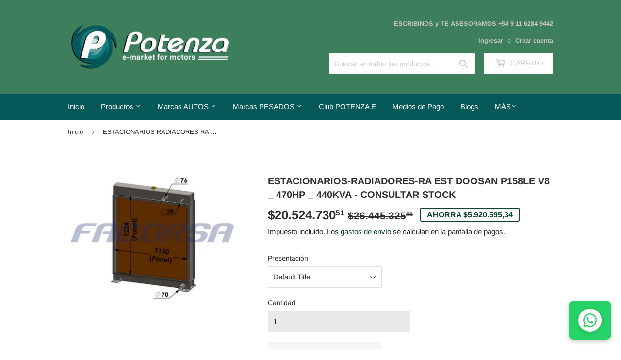

--- FILE ---
content_type: text/html; charset=utf-8
request_url: https://potenzaemarket.com/products/repuestos-de-motor-radiador-farc4568faes
body_size: 25137
content:
<!doctype html>
<html class="no-touch no-js" lang="es">
<head>
       










  <script>(function(H){H.className=H.className.replace(/\bno-js\b/,'js')})(document.documentElement)</script>
  <!-- Basic page needs ================================================== -->
  <meta charset="utf-8">
  <meta http-equiv="X-UA-Compatible" content="IE=edge,chrome=1">

  
  <link rel="shortcut icon" href="//potenzaemarket.com/cdn/shop/files/favicon_32x32.png?v=1623436671" type="image/png" />
  

  <!-- Title and description ================================================== -->
  <title>
  ESTACIONARIOS-RADIADORES-RA EST DOOSAN P158LE V8 _ 470HP _ 440KVA - CO &ndash; Potenza e-market
  </title>

  
    <meta name="description" content="RADIADORES.|RA EST DOOSAN P158LE V8 _ 470HP _ 440KVAFACORSA R.|Combustible: Diesel.|Motor: V8_14,6L.|Caja: .|Aire: .|A??o: .|Alto: 122.4.|Ancho: 115.|Hileras: 5.|Espesor: 10.8.|Clase: COBRE/BRONCE.|Aplicaci??n: Estacionarios.|Origen: Naci">
  

  <!-- Product meta ================================================== -->
  <!-- /snippets/social-meta-tags.liquid -->




<meta property="og:site_name" content="Potenza e-market">
<meta property="og:url" content="https://potenzaemarket.com/products/repuestos-de-motor-radiador-farc4568faes">
<meta property="og:title" content="ESTACIONARIOS-RADIADORES-RA EST DOOSAN P158LE V8 _ 470HP _ 440KVA - CO">
<meta property="og:type" content="product">
<meta property="og:description" content="RADIADORES.|RA EST DOOSAN P158LE V8 _ 470HP _ 440KVAFACORSA R.|Combustible: Diesel.|Motor: V8_14,6L.|Caja: .|Aire: .|A??o: .|Alto: 122.4.|Ancho: 115.|Hileras: 5.|Espesor: 10.8.|Clase: COBRE/BRONCE.|Aplicaci??n: Estacionarios.|Origen: Naci">

  <meta property="og:price:amount" content="20.524.730,51">
  <meta property="og:price:currency" content="ARS">

<meta property="og:image" content="http://potenzaemarket.com/cdn/shop/products/4568_850d88d1-b922-400d-8527-cf3e29c20fbe_1200x1200.png?v=1627771543">
<meta property="og:image:secure_url" content="https://potenzaemarket.com/cdn/shop/products/4568_850d88d1-b922-400d-8527-cf3e29c20fbe_1200x1200.png?v=1627771543">


  <meta name="twitter:site" content="@EmarketPotenza">

<meta name="twitter:card" content="summary_large_image">
<meta name="twitter:title" content="ESTACIONARIOS-RADIADORES-RA EST DOOSAN P158LE V8 _ 470HP _ 440KVA - CO">
<meta name="twitter:description" content="RADIADORES.|RA EST DOOSAN P158LE V8 _ 470HP _ 440KVAFACORSA R.|Combustible: Diesel.|Motor: V8_14,6L.|Caja: .|Aire: .|A??o: .|Alto: 122.4.|Ancho: 115.|Hileras: 5.|Espesor: 10.8.|Clase: COBRE/BRONCE.|Aplicaci??n: Estacionarios.|Origen: Naci">


  <!-- CSS3 variables ================================================== -->
  <style data-shopify>
  :root {
    --color-body-text: #2e2e2e;
    --color-body: #ffffff;
  }
</style>


  <!-- Helpers ================================================== -->
  <link rel="canonical" href="https://potenzaemarket.com/products/repuestos-de-motor-radiador-farc4568faes">
  <meta name="viewport" content="width=device-width,initial-scale=1">

  <!-- CSS ================================================== -->
  <link href="//potenzaemarket.com/cdn/shop/t/4/assets/theme.scss.css?v=59215843698398733901767787216" rel="stylesheet" type="text/css" media="all" />

  <script>

    var moneyFormat = '${{amount_with_comma_separator}}';

    var theme = {
      strings:{
        product:{
          unavailable: "No disponible",
          will_be_in_stock_after:"Estará disponible después [date]",
          only_left:"¡Solo 1 restantes!",
          unitPrice: "Precio unitario",
          unitPriceSeparator: "por"
        },
        navigation:{
          more_link: "Más"
        },
        map:{
          addressError: "No se puede encontrar esa dirección",
          addressNoResults: "No results for that address",
          addressQueryLimit: "Se ha excedido el límite de uso de la API de Google . Considere la posibilidad de actualizar a un \u003ca href=\"https:\/\/developers.google.com\/maps\/premium\/usage-limits\"\u003ePlan Premium\u003c\/a\u003e.",
          authError: "Hubo un problema de autenticación con su cuenta de Google Maps API."
        }
      },
      settings:{
        cartType: "page"
      }
    };</script>

  <!-- Header hook for plugins ================================================== -->
  <script>window.performance && window.performance.mark && window.performance.mark('shopify.content_for_header.start');</script><meta name="google-site-verification" content="EMBSfqazcKbI5ax18gfe3Vy34h-qp8gTm4cIpIAJv-4">
<meta name="facebook-domain-verification" content="rnzler9blhmx47wuwbjkl6gdtdhz0u">
<meta id="shopify-digital-wallet" name="shopify-digital-wallet" content="/56866177187/digital_wallets/dialog">
<link rel="alternate" type="application/json+oembed" href="https://potenzaemarket.com/products/repuestos-de-motor-radiador-farc4568faes.oembed">
<script async="async" src="/checkouts/internal/preloads.js?locale=es-AR"></script>
<script id="shopify-features" type="application/json">{"accessToken":"138e336eb541ae2210549edba9f7b538","betas":["rich-media-storefront-analytics"],"domain":"potenzaemarket.com","predictiveSearch":true,"shopId":56866177187,"locale":"es"}</script>
<script>var Shopify = Shopify || {};
Shopify.shop = "potenza-e-market.myshopify.com";
Shopify.locale = "es";
Shopify.currency = {"active":"ARS","rate":"1.0"};
Shopify.country = "AR";
Shopify.theme = {"name":"Supply","id":123093516451,"schema_name":"Supply","schema_version":"9.5.1","theme_store_id":679,"role":"main"};
Shopify.theme.handle = "null";
Shopify.theme.style = {"id":null,"handle":null};
Shopify.cdnHost = "potenzaemarket.com/cdn";
Shopify.routes = Shopify.routes || {};
Shopify.routes.root = "/";</script>
<script type="module">!function(o){(o.Shopify=o.Shopify||{}).modules=!0}(window);</script>
<script>!function(o){function n(){var o=[];function n(){o.push(Array.prototype.slice.apply(arguments))}return n.q=o,n}var t=o.Shopify=o.Shopify||{};t.loadFeatures=n(),t.autoloadFeatures=n()}(window);</script>
<script id="shop-js-analytics" type="application/json">{"pageType":"product"}</script>
<script defer="defer" async type="module" src="//potenzaemarket.com/cdn/shopifycloud/shop-js/modules/v2/client.init-shop-cart-sync_CQSBDXtZ.es.esm.js"></script>
<script defer="defer" async type="module" src="//potenzaemarket.com/cdn/shopifycloud/shop-js/modules/v2/chunk.common_B4Ara4uI.esm.js"></script>
<script type="module">
  await import("//potenzaemarket.com/cdn/shopifycloud/shop-js/modules/v2/client.init-shop-cart-sync_CQSBDXtZ.es.esm.js");
await import("//potenzaemarket.com/cdn/shopifycloud/shop-js/modules/v2/chunk.common_B4Ara4uI.esm.js");

  window.Shopify.SignInWithShop?.initShopCartSync?.({"fedCMEnabled":true,"windoidEnabled":true});

</script>
<script>(function() {
  var isLoaded = false;
  function asyncLoad() {
    if (isLoaded) return;
    isLoaded = true;
    var urls = ["https:\/\/scripttags.jst.ai\/shopify_justuno_56866177187_d81ad3f0-10b3-11ec-bf06-257b7ee91d89.js?shop=potenza-e-market.myshopify.com"];
    for (var i = 0; i < urls.length; i++) {
      var s = document.createElement('script');
      s.type = 'text/javascript';
      s.async = true;
      s.src = urls[i];
      var x = document.getElementsByTagName('script')[0];
      x.parentNode.insertBefore(s, x);
    }
  };
  if(window.attachEvent) {
    window.attachEvent('onload', asyncLoad);
  } else {
    window.addEventListener('load', asyncLoad, false);
  }
})();</script>
<script id="__st">var __st={"a":56866177187,"offset":-10800,"reqid":"ae3e3259-67ee-4ca3-a02a-9dc695311f4b-1768586529","pageurl":"potenzaemarket.com\/products\/repuestos-de-motor-radiador-farc4568faes","u":"a5b13fbbc14c","p":"product","rtyp":"product","rid":7160012341411};</script>
<script>window.ShopifyPaypalV4VisibilityTracking = true;</script>
<script id="captcha-bootstrap">!function(){'use strict';const t='contact',e='account',n='new_comment',o=[[t,t],['blogs',n],['comments',n],[t,'customer']],c=[[e,'customer_login'],[e,'guest_login'],[e,'recover_customer_password'],[e,'create_customer']],r=t=>t.map((([t,e])=>`form[action*='/${t}']:not([data-nocaptcha='true']) input[name='form_type'][value='${e}']`)).join(','),a=t=>()=>t?[...document.querySelectorAll(t)].map((t=>t.form)):[];function s(){const t=[...o],e=r(t);return a(e)}const i='password',u='form_key',d=['recaptcha-v3-token','g-recaptcha-response','h-captcha-response',i],f=()=>{try{return window.sessionStorage}catch{return}},m='__shopify_v',_=t=>t.elements[u];function p(t,e,n=!1){try{const o=window.sessionStorage,c=JSON.parse(o.getItem(e)),{data:r}=function(t){const{data:e,action:n}=t;return t[m]||n?{data:e,action:n}:{data:t,action:n}}(c);for(const[e,n]of Object.entries(r))t.elements[e]&&(t.elements[e].value=n);n&&o.removeItem(e)}catch(o){console.error('form repopulation failed',{error:o})}}const l='form_type',E='cptcha';function T(t){t.dataset[E]=!0}const w=window,h=w.document,L='Shopify',v='ce_forms',y='captcha';let A=!1;((t,e)=>{const n=(g='f06e6c50-85a8-45c8-87d0-21a2b65856fe',I='https://cdn.shopify.com/shopifycloud/storefront-forms-hcaptcha/ce_storefront_forms_captcha_hcaptcha.v1.5.2.iife.js',D={infoText:'Protegido por hCaptcha',privacyText:'Privacidad',termsText:'Términos'},(t,e,n)=>{const o=w[L][v],c=o.bindForm;if(c)return c(t,g,e,D).then(n);var r;o.q.push([[t,g,e,D],n]),r=I,A||(h.body.append(Object.assign(h.createElement('script'),{id:'captcha-provider',async:!0,src:r})),A=!0)});var g,I,D;w[L]=w[L]||{},w[L][v]=w[L][v]||{},w[L][v].q=[],w[L][y]=w[L][y]||{},w[L][y].protect=function(t,e){n(t,void 0,e),T(t)},Object.freeze(w[L][y]),function(t,e,n,w,h,L){const[v,y,A,g]=function(t,e,n){const i=e?o:[],u=t?c:[],d=[...i,...u],f=r(d),m=r(i),_=r(d.filter((([t,e])=>n.includes(e))));return[a(f),a(m),a(_),s()]}(w,h,L),I=t=>{const e=t.target;return e instanceof HTMLFormElement?e:e&&e.form},D=t=>v().includes(t);t.addEventListener('submit',(t=>{const e=I(t);if(!e)return;const n=D(e)&&!e.dataset.hcaptchaBound&&!e.dataset.recaptchaBound,o=_(e),c=g().includes(e)&&(!o||!o.value);(n||c)&&t.preventDefault(),c&&!n&&(function(t){try{if(!f())return;!function(t){const e=f();if(!e)return;const n=_(t);if(!n)return;const o=n.value;o&&e.removeItem(o)}(t);const e=Array.from(Array(32),(()=>Math.random().toString(36)[2])).join('');!function(t,e){_(t)||t.append(Object.assign(document.createElement('input'),{type:'hidden',name:u})),t.elements[u].value=e}(t,e),function(t,e){const n=f();if(!n)return;const o=[...t.querySelectorAll(`input[type='${i}']`)].map((({name:t})=>t)),c=[...d,...o],r={};for(const[a,s]of new FormData(t).entries())c.includes(a)||(r[a]=s);n.setItem(e,JSON.stringify({[m]:1,action:t.action,data:r}))}(t,e)}catch(e){console.error('failed to persist form',e)}}(e),e.submit())}));const S=(t,e)=>{t&&!t.dataset[E]&&(n(t,e.some((e=>e===t))),T(t))};for(const o of['focusin','change'])t.addEventListener(o,(t=>{const e=I(t);D(e)&&S(e,y())}));const B=e.get('form_key'),M=e.get(l),P=B&&M;t.addEventListener('DOMContentLoaded',(()=>{const t=y();if(P)for(const e of t)e.elements[l].value===M&&p(e,B);[...new Set([...A(),...v().filter((t=>'true'===t.dataset.shopifyCaptcha))])].forEach((e=>S(e,t)))}))}(h,new URLSearchParams(w.location.search),n,t,e,['guest_login'])})(!0,!0)}();</script>
<script integrity="sha256-4kQ18oKyAcykRKYeNunJcIwy7WH5gtpwJnB7kiuLZ1E=" data-source-attribution="shopify.loadfeatures" defer="defer" src="//potenzaemarket.com/cdn/shopifycloud/storefront/assets/storefront/load_feature-a0a9edcb.js" crossorigin="anonymous"></script>
<script data-source-attribution="shopify.dynamic_checkout.dynamic.init">var Shopify=Shopify||{};Shopify.PaymentButton=Shopify.PaymentButton||{isStorefrontPortableWallets:!0,init:function(){window.Shopify.PaymentButton.init=function(){};var t=document.createElement("script");t.src="https://potenzaemarket.com/cdn/shopifycloud/portable-wallets/latest/portable-wallets.es.js",t.type="module",document.head.appendChild(t)}};
</script>
<script data-source-attribution="shopify.dynamic_checkout.buyer_consent">
  function portableWalletsHideBuyerConsent(e){var t=document.getElementById("shopify-buyer-consent"),n=document.getElementById("shopify-subscription-policy-button");t&&n&&(t.classList.add("hidden"),t.setAttribute("aria-hidden","true"),n.removeEventListener("click",e))}function portableWalletsShowBuyerConsent(e){var t=document.getElementById("shopify-buyer-consent"),n=document.getElementById("shopify-subscription-policy-button");t&&n&&(t.classList.remove("hidden"),t.removeAttribute("aria-hidden"),n.addEventListener("click",e))}window.Shopify?.PaymentButton&&(window.Shopify.PaymentButton.hideBuyerConsent=portableWalletsHideBuyerConsent,window.Shopify.PaymentButton.showBuyerConsent=portableWalletsShowBuyerConsent);
</script>
<script>
  function portableWalletsCleanup(e){e&&e.src&&console.error("Failed to load portable wallets script "+e.src);var t=document.querySelectorAll("shopify-accelerated-checkout .shopify-payment-button__skeleton, shopify-accelerated-checkout-cart .wallet-cart-button__skeleton"),e=document.getElementById("shopify-buyer-consent");for(let e=0;e<t.length;e++)t[e].remove();e&&e.remove()}function portableWalletsNotLoadedAsModule(e){e instanceof ErrorEvent&&"string"==typeof e.message&&e.message.includes("import.meta")&&"string"==typeof e.filename&&e.filename.includes("portable-wallets")&&(window.removeEventListener("error",portableWalletsNotLoadedAsModule),window.Shopify.PaymentButton.failedToLoad=e,"loading"===document.readyState?document.addEventListener("DOMContentLoaded",window.Shopify.PaymentButton.init):window.Shopify.PaymentButton.init())}window.addEventListener("error",portableWalletsNotLoadedAsModule);
</script>

<script type="module" src="https://potenzaemarket.com/cdn/shopifycloud/portable-wallets/latest/portable-wallets.es.js" onError="portableWalletsCleanup(this)" crossorigin="anonymous"></script>
<script nomodule>
  document.addEventListener("DOMContentLoaded", portableWalletsCleanup);
</script>

<link id="shopify-accelerated-checkout-styles" rel="stylesheet" media="screen" href="https://potenzaemarket.com/cdn/shopifycloud/portable-wallets/latest/accelerated-checkout-backwards-compat.css" crossorigin="anonymous">
<style id="shopify-accelerated-checkout-cart">
        #shopify-buyer-consent {
  margin-top: 1em;
  display: inline-block;
  width: 100%;
}

#shopify-buyer-consent.hidden {
  display: none;
}

#shopify-subscription-policy-button {
  background: none;
  border: none;
  padding: 0;
  text-decoration: underline;
  font-size: inherit;
  cursor: pointer;
}

#shopify-subscription-policy-button::before {
  box-shadow: none;
}

      </style>

<script>window.performance && window.performance.mark && window.performance.mark('shopify.content_for_header.end');</script>

  
  

  <script src="//potenzaemarket.com/cdn/shop/t/4/assets/jquery-2.2.3.min.js?v=58211863146907186831621610843" type="text/javascript"></script>

  <script src="//potenzaemarket.com/cdn/shop/t/4/assets/lazysizes.min.js?v=8147953233334221341621610844" async="async"></script>
  <script src="//potenzaemarket.com/cdn/shop/t/4/assets/vendor.js?v=106177282645720727331621610846" defer="defer"></script>
  <script src="//potenzaemarket.com/cdn/shop/t/4/assets/theme.js?v=160150233971034957171744625663" defer="defer"></script>



                
 <script defer>

  /**
   * IMPORTANT!
   * Do not edit this file. Any changes made could be overwritten by at
   * any time. If you need assistance, please reach out to us at support@gist-apps.com.
   */

  if (typeof(GIST) == 'undefined') {
    window.GIST = GIST = {};
  }
  if (typeof(GIST.f) == 'undefined') {
    GIST.f = {};
  }

  GIST.f._isEmpty = function(obj){

    for(var prop in obj) {
      if(obj.hasOwnProperty(prop)) {
        return false;
      }
    }

    return JSON.stringify(obj) === JSON.stringify({});

  };

</script>

  	 
<script src="https://cdn.shopify.com/extensions/cfc76123-b24f-4e9a-a1dc-585518796af7/forms-2294/assets/shopify-forms-loader.js" type="text/javascript" defer="defer"></script>
<link href="https://monorail-edge.shopifysvc.com" rel="dns-prefetch">
<script>(function(){if ("sendBeacon" in navigator && "performance" in window) {try {var session_token_from_headers = performance.getEntriesByType('navigation')[0].serverTiming.find(x => x.name == '_s').description;} catch {var session_token_from_headers = undefined;}var session_cookie_matches = document.cookie.match(/_shopify_s=([^;]*)/);var session_token_from_cookie = session_cookie_matches && session_cookie_matches.length === 2 ? session_cookie_matches[1] : "";var session_token = session_token_from_headers || session_token_from_cookie || "";function handle_abandonment_event(e) {var entries = performance.getEntries().filter(function(entry) {return /monorail-edge.shopifysvc.com/.test(entry.name);});if (!window.abandonment_tracked && entries.length === 0) {window.abandonment_tracked = true;var currentMs = Date.now();var navigation_start = performance.timing.navigationStart;var payload = {shop_id: 56866177187,url: window.location.href,navigation_start,duration: currentMs - navigation_start,session_token,page_type: "product"};window.navigator.sendBeacon("https://monorail-edge.shopifysvc.com/v1/produce", JSON.stringify({schema_id: "online_store_buyer_site_abandonment/1.1",payload: payload,metadata: {event_created_at_ms: currentMs,event_sent_at_ms: currentMs}}));}}window.addEventListener('pagehide', handle_abandonment_event);}}());</script>
<script id="web-pixels-manager-setup">(function e(e,d,r,n,o){if(void 0===o&&(o={}),!Boolean(null===(a=null===(i=window.Shopify)||void 0===i?void 0:i.analytics)||void 0===a?void 0:a.replayQueue)){var i,a;window.Shopify=window.Shopify||{};var t=window.Shopify;t.analytics=t.analytics||{};var s=t.analytics;s.replayQueue=[],s.publish=function(e,d,r){return s.replayQueue.push([e,d,r]),!0};try{self.performance.mark("wpm:start")}catch(e){}var l=function(){var e={modern:/Edge?\/(1{2}[4-9]|1[2-9]\d|[2-9]\d{2}|\d{4,})\.\d+(\.\d+|)|Firefox\/(1{2}[4-9]|1[2-9]\d|[2-9]\d{2}|\d{4,})\.\d+(\.\d+|)|Chrom(ium|e)\/(9{2}|\d{3,})\.\d+(\.\d+|)|(Maci|X1{2}).+ Version\/(15\.\d+|(1[6-9]|[2-9]\d|\d{3,})\.\d+)([,.]\d+|)( \(\w+\)|)( Mobile\/\w+|) Safari\/|Chrome.+OPR\/(9{2}|\d{3,})\.\d+\.\d+|(CPU[ +]OS|iPhone[ +]OS|CPU[ +]iPhone|CPU IPhone OS|CPU iPad OS)[ +]+(15[._]\d+|(1[6-9]|[2-9]\d|\d{3,})[._]\d+)([._]\d+|)|Android:?[ /-](13[3-9]|1[4-9]\d|[2-9]\d{2}|\d{4,})(\.\d+|)(\.\d+|)|Android.+Firefox\/(13[5-9]|1[4-9]\d|[2-9]\d{2}|\d{4,})\.\d+(\.\d+|)|Android.+Chrom(ium|e)\/(13[3-9]|1[4-9]\d|[2-9]\d{2}|\d{4,})\.\d+(\.\d+|)|SamsungBrowser\/([2-9]\d|\d{3,})\.\d+/,legacy:/Edge?\/(1[6-9]|[2-9]\d|\d{3,})\.\d+(\.\d+|)|Firefox\/(5[4-9]|[6-9]\d|\d{3,})\.\d+(\.\d+|)|Chrom(ium|e)\/(5[1-9]|[6-9]\d|\d{3,})\.\d+(\.\d+|)([\d.]+$|.*Safari\/(?![\d.]+ Edge\/[\d.]+$))|(Maci|X1{2}).+ Version\/(10\.\d+|(1[1-9]|[2-9]\d|\d{3,})\.\d+)([,.]\d+|)( \(\w+\)|)( Mobile\/\w+|) Safari\/|Chrome.+OPR\/(3[89]|[4-9]\d|\d{3,})\.\d+\.\d+|(CPU[ +]OS|iPhone[ +]OS|CPU[ +]iPhone|CPU IPhone OS|CPU iPad OS)[ +]+(10[._]\d+|(1[1-9]|[2-9]\d|\d{3,})[._]\d+)([._]\d+|)|Android:?[ /-](13[3-9]|1[4-9]\d|[2-9]\d{2}|\d{4,})(\.\d+|)(\.\d+|)|Mobile Safari.+OPR\/([89]\d|\d{3,})\.\d+\.\d+|Android.+Firefox\/(13[5-9]|1[4-9]\d|[2-9]\d{2}|\d{4,})\.\d+(\.\d+|)|Android.+Chrom(ium|e)\/(13[3-9]|1[4-9]\d|[2-9]\d{2}|\d{4,})\.\d+(\.\d+|)|Android.+(UC? ?Browser|UCWEB|U3)[ /]?(15\.([5-9]|\d{2,})|(1[6-9]|[2-9]\d|\d{3,})\.\d+)\.\d+|SamsungBrowser\/(5\.\d+|([6-9]|\d{2,})\.\d+)|Android.+MQ{2}Browser\/(14(\.(9|\d{2,})|)|(1[5-9]|[2-9]\d|\d{3,})(\.\d+|))(\.\d+|)|K[Aa][Ii]OS\/(3\.\d+|([4-9]|\d{2,})\.\d+)(\.\d+|)/},d=e.modern,r=e.legacy,n=navigator.userAgent;return n.match(d)?"modern":n.match(r)?"legacy":"unknown"}(),u="modern"===l?"modern":"legacy",c=(null!=n?n:{modern:"",legacy:""})[u],f=function(e){return[e.baseUrl,"/wpm","/b",e.hashVersion,"modern"===e.buildTarget?"m":"l",".js"].join("")}({baseUrl:d,hashVersion:r,buildTarget:u}),m=function(e){var d=e.version,r=e.bundleTarget,n=e.surface,o=e.pageUrl,i=e.monorailEndpoint;return{emit:function(e){var a=e.status,t=e.errorMsg,s=(new Date).getTime(),l=JSON.stringify({metadata:{event_sent_at_ms:s},events:[{schema_id:"web_pixels_manager_load/3.1",payload:{version:d,bundle_target:r,page_url:o,status:a,surface:n,error_msg:t},metadata:{event_created_at_ms:s}}]});if(!i)return console&&console.warn&&console.warn("[Web Pixels Manager] No Monorail endpoint provided, skipping logging."),!1;try{return self.navigator.sendBeacon.bind(self.navigator)(i,l)}catch(e){}var u=new XMLHttpRequest;try{return u.open("POST",i,!0),u.setRequestHeader("Content-Type","text/plain"),u.send(l),!0}catch(e){return console&&console.warn&&console.warn("[Web Pixels Manager] Got an unhandled error while logging to Monorail."),!1}}}}({version:r,bundleTarget:l,surface:e.surface,pageUrl:self.location.href,monorailEndpoint:e.monorailEndpoint});try{o.browserTarget=l,function(e){var d=e.src,r=e.async,n=void 0===r||r,o=e.onload,i=e.onerror,a=e.sri,t=e.scriptDataAttributes,s=void 0===t?{}:t,l=document.createElement("script"),u=document.querySelector("head"),c=document.querySelector("body");if(l.async=n,l.src=d,a&&(l.integrity=a,l.crossOrigin="anonymous"),s)for(var f in s)if(Object.prototype.hasOwnProperty.call(s,f))try{l.dataset[f]=s[f]}catch(e){}if(o&&l.addEventListener("load",o),i&&l.addEventListener("error",i),u)u.appendChild(l);else{if(!c)throw new Error("Did not find a head or body element to append the script");c.appendChild(l)}}({src:f,async:!0,onload:function(){if(!function(){var e,d;return Boolean(null===(d=null===(e=window.Shopify)||void 0===e?void 0:e.analytics)||void 0===d?void 0:d.initialized)}()){var d=window.webPixelsManager.init(e)||void 0;if(d){var r=window.Shopify.analytics;r.replayQueue.forEach((function(e){var r=e[0],n=e[1],o=e[2];d.publishCustomEvent(r,n,o)})),r.replayQueue=[],r.publish=d.publishCustomEvent,r.visitor=d.visitor,r.initialized=!0}}},onerror:function(){return m.emit({status:"failed",errorMsg:"".concat(f," has failed to load")})},sri:function(e){var d=/^sha384-[A-Za-z0-9+/=]+$/;return"string"==typeof e&&d.test(e)}(c)?c:"",scriptDataAttributes:o}),m.emit({status:"loading"})}catch(e){m.emit({status:"failed",errorMsg:(null==e?void 0:e.message)||"Unknown error"})}}})({shopId: 56866177187,storefrontBaseUrl: "https://potenzaemarket.com",extensionsBaseUrl: "https://extensions.shopifycdn.com/cdn/shopifycloud/web-pixels-manager",monorailEndpoint: "https://monorail-edge.shopifysvc.com/unstable/produce_batch",surface: "storefront-renderer",enabledBetaFlags: ["2dca8a86"],webPixelsConfigList: [{"id":"1509916917","configuration":"{\"accountID\":\"potenza-e-market\"}","eventPayloadVersion":"v1","runtimeContext":"STRICT","scriptVersion":"5503eca56790d6863e31590c8c364ee3","type":"APP","apiClientId":12388204545,"privacyPurposes":["ANALYTICS","MARKETING","SALE_OF_DATA"],"dataSharingAdjustments":{"protectedCustomerApprovalScopes":["read_customer_email","read_customer_name","read_customer_personal_data","read_customer_phone"]}},{"id":"1360560373","configuration":"{\"pixel_id\":\"137929792706566\",\"pixel_type\":\"facebook_pixel\"}","eventPayloadVersion":"v1","runtimeContext":"OPEN","scriptVersion":"ca16bc87fe92b6042fbaa3acc2fbdaa6","type":"APP","apiClientId":2329312,"privacyPurposes":["ANALYTICS","MARKETING","SALE_OF_DATA"],"dataSharingAdjustments":{"protectedCustomerApprovalScopes":["read_customer_address","read_customer_email","read_customer_name","read_customer_personal_data","read_customer_phone"]}},{"id":"506527989","configuration":"{\"config\":\"{\\\"google_tag_ids\\\":[\\\"AW-378778632\\\",\\\"GT-NSSSCX7\\\"],\\\"target_country\\\":\\\"AR\\\",\\\"gtag_events\\\":[{\\\"type\\\":\\\"begin_checkout\\\",\\\"action_label\\\":\\\"AW-378778632\\\/0dSYCJyLtecCEIjozrQB\\\"},{\\\"type\\\":\\\"search\\\",\\\"action_label\\\":\\\"AW-378778632\\\/or0VCJ-LtecCEIjozrQB\\\"},{\\\"type\\\":\\\"view_item\\\",\\\"action_label\\\":[\\\"AW-378778632\\\/C49oCJaLtecCEIjozrQB\\\",\\\"MC-C7FZ106BBD\\\"]},{\\\"type\\\":\\\"purchase\\\",\\\"action_label\\\":[\\\"AW-378778632\\\/yx6FCJOLtecCEIjozrQB\\\",\\\"MC-C7FZ106BBD\\\"]},{\\\"type\\\":\\\"page_view\\\",\\\"action_label\\\":[\\\"AW-378778632\\\/3rBnCJCLtecCEIjozrQB\\\",\\\"MC-C7FZ106BBD\\\"]},{\\\"type\\\":\\\"add_payment_info\\\",\\\"action_label\\\":\\\"AW-378778632\\\/-0xTCJqMtecCEIjozrQB\\\"},{\\\"type\\\":\\\"add_to_cart\\\",\\\"action_label\\\":\\\"AW-378778632\\\/vL-zCJmLtecCEIjozrQB\\\"}],\\\"enable_monitoring_mode\\\":false}\"}","eventPayloadVersion":"v1","runtimeContext":"OPEN","scriptVersion":"b2a88bafab3e21179ed38636efcd8a93","type":"APP","apiClientId":1780363,"privacyPurposes":[],"dataSharingAdjustments":{"protectedCustomerApprovalScopes":["read_customer_address","read_customer_email","read_customer_name","read_customer_personal_data","read_customer_phone"]}},{"id":"8126709","eventPayloadVersion":"1","runtimeContext":"LAX","scriptVersion":"6","type":"CUSTOM","privacyPurposes":["ANALYTICS","MARKETING","SALE_OF_DATA"],"name":"Iron Pixel"},{"id":"shopify-app-pixel","configuration":"{}","eventPayloadVersion":"v1","runtimeContext":"STRICT","scriptVersion":"0450","apiClientId":"shopify-pixel","type":"APP","privacyPurposes":["ANALYTICS","MARKETING"]},{"id":"shopify-custom-pixel","eventPayloadVersion":"v1","runtimeContext":"LAX","scriptVersion":"0450","apiClientId":"shopify-pixel","type":"CUSTOM","privacyPurposes":["ANALYTICS","MARKETING"]}],isMerchantRequest: false,initData: {"shop":{"name":"Potenza e-market","paymentSettings":{"currencyCode":"ARS"},"myshopifyDomain":"potenza-e-market.myshopify.com","countryCode":"AR","storefrontUrl":"https:\/\/potenzaemarket.com"},"customer":null,"cart":null,"checkout":null,"productVariants":[{"price":{"amount":20524730.51,"currencyCode":"ARS"},"product":{"title":"ESTACIONARIOS-RADIADORES-RA EST DOOSAN P158LE V8 _ 470HP _ 440KVA -  CONSULTAR STOCK","vendor":"FACORSA","id":"7160012341411","untranslatedTitle":"ESTACIONARIOS-RADIADORES-RA EST DOOSAN P158LE V8 _ 470HP _ 440KVA -  CONSULTAR STOCK","url":"\/products\/repuestos-de-motor-radiador-farc4568faes","type":"Repuestos de Motor"},"id":"47382064988405","image":{"src":"\/\/potenzaemarket.com\/cdn\/shop\/products\/4568_850d88d1-b922-400d-8527-cf3e29c20fbe.png?v=1627771543"},"sku":"FARC4568FAES","title":"Default Title","untranslatedTitle":"Default Title"}],"purchasingCompany":null},},"https://potenzaemarket.com/cdn","fcfee988w5aeb613cpc8e4bc33m6693e112",{"modern":"","legacy":""},{"shopId":"56866177187","storefrontBaseUrl":"https:\/\/potenzaemarket.com","extensionBaseUrl":"https:\/\/extensions.shopifycdn.com\/cdn\/shopifycloud\/web-pixels-manager","surface":"storefront-renderer","enabledBetaFlags":"[\"2dca8a86\"]","isMerchantRequest":"false","hashVersion":"fcfee988w5aeb613cpc8e4bc33m6693e112","publish":"custom","events":"[[\"page_viewed\",{}],[\"product_viewed\",{\"productVariant\":{\"price\":{\"amount\":20524730.51,\"currencyCode\":\"ARS\"},\"product\":{\"title\":\"ESTACIONARIOS-RADIADORES-RA EST DOOSAN P158LE V8 _ 470HP _ 440KVA -  CONSULTAR STOCK\",\"vendor\":\"FACORSA\",\"id\":\"7160012341411\",\"untranslatedTitle\":\"ESTACIONARIOS-RADIADORES-RA EST DOOSAN P158LE V8 _ 470HP _ 440KVA -  CONSULTAR STOCK\",\"url\":\"\/products\/repuestos-de-motor-radiador-farc4568faes\",\"type\":\"Repuestos de Motor\"},\"id\":\"47382064988405\",\"image\":{\"src\":\"\/\/potenzaemarket.com\/cdn\/shop\/products\/4568_850d88d1-b922-400d-8527-cf3e29c20fbe.png?v=1627771543\"},\"sku\":\"FARC4568FAES\",\"title\":\"Default Title\",\"untranslatedTitle\":\"Default Title\"}}]]"});</script><script>
  window.ShopifyAnalytics = window.ShopifyAnalytics || {};
  window.ShopifyAnalytics.meta = window.ShopifyAnalytics.meta || {};
  window.ShopifyAnalytics.meta.currency = 'ARS';
  var meta = {"product":{"id":7160012341411,"gid":"gid:\/\/shopify\/Product\/7160012341411","vendor":"FACORSA","type":"Repuestos de Motor","handle":"repuestos-de-motor-radiador-farc4568faes","variants":[{"id":47382064988405,"price":2052473051,"name":"ESTACIONARIOS-RADIADORES-RA EST DOOSAN P158LE V8 _ 470HP _ 440KVA -  CONSULTAR STOCK","public_title":null,"sku":"FARC4568FAES"}],"remote":false},"page":{"pageType":"product","resourceType":"product","resourceId":7160012341411,"requestId":"ae3e3259-67ee-4ca3-a02a-9dc695311f4b-1768586529"}};
  for (var attr in meta) {
    window.ShopifyAnalytics.meta[attr] = meta[attr];
  }
</script>
<script class="analytics">
  (function () {
    var customDocumentWrite = function(content) {
      var jquery = null;

      if (window.jQuery) {
        jquery = window.jQuery;
      } else if (window.Checkout && window.Checkout.$) {
        jquery = window.Checkout.$;
      }

      if (jquery) {
        jquery('body').append(content);
      }
    };

    var hasLoggedConversion = function(token) {
      if (token) {
        return document.cookie.indexOf('loggedConversion=' + token) !== -1;
      }
      return false;
    }

    var setCookieIfConversion = function(token) {
      if (token) {
        var twoMonthsFromNow = new Date(Date.now());
        twoMonthsFromNow.setMonth(twoMonthsFromNow.getMonth() + 2);

        document.cookie = 'loggedConversion=' + token + '; expires=' + twoMonthsFromNow;
      }
    }

    var trekkie = window.ShopifyAnalytics.lib = window.trekkie = window.trekkie || [];
    if (trekkie.integrations) {
      return;
    }
    trekkie.methods = [
      'identify',
      'page',
      'ready',
      'track',
      'trackForm',
      'trackLink'
    ];
    trekkie.factory = function(method) {
      return function() {
        var args = Array.prototype.slice.call(arguments);
        args.unshift(method);
        trekkie.push(args);
        return trekkie;
      };
    };
    for (var i = 0; i < trekkie.methods.length; i++) {
      var key = trekkie.methods[i];
      trekkie[key] = trekkie.factory(key);
    }
    trekkie.load = function(config) {
      trekkie.config = config || {};
      trekkie.config.initialDocumentCookie = document.cookie;
      var first = document.getElementsByTagName('script')[0];
      var script = document.createElement('script');
      script.type = 'text/javascript';
      script.onerror = function(e) {
        var scriptFallback = document.createElement('script');
        scriptFallback.type = 'text/javascript';
        scriptFallback.onerror = function(error) {
                var Monorail = {
      produce: function produce(monorailDomain, schemaId, payload) {
        var currentMs = new Date().getTime();
        var event = {
          schema_id: schemaId,
          payload: payload,
          metadata: {
            event_created_at_ms: currentMs,
            event_sent_at_ms: currentMs
          }
        };
        return Monorail.sendRequest("https://" + monorailDomain + "/v1/produce", JSON.stringify(event));
      },
      sendRequest: function sendRequest(endpointUrl, payload) {
        // Try the sendBeacon API
        if (window && window.navigator && typeof window.navigator.sendBeacon === 'function' && typeof window.Blob === 'function' && !Monorail.isIos12()) {
          var blobData = new window.Blob([payload], {
            type: 'text/plain'
          });

          if (window.navigator.sendBeacon(endpointUrl, blobData)) {
            return true;
          } // sendBeacon was not successful

        } // XHR beacon

        var xhr = new XMLHttpRequest();

        try {
          xhr.open('POST', endpointUrl);
          xhr.setRequestHeader('Content-Type', 'text/plain');
          xhr.send(payload);
        } catch (e) {
          console.log(e);
        }

        return false;
      },
      isIos12: function isIos12() {
        return window.navigator.userAgent.lastIndexOf('iPhone; CPU iPhone OS 12_') !== -1 || window.navigator.userAgent.lastIndexOf('iPad; CPU OS 12_') !== -1;
      }
    };
    Monorail.produce('monorail-edge.shopifysvc.com',
      'trekkie_storefront_load_errors/1.1',
      {shop_id: 56866177187,
      theme_id: 123093516451,
      app_name: "storefront",
      context_url: window.location.href,
      source_url: "//potenzaemarket.com/cdn/s/trekkie.storefront.cd680fe47e6c39ca5d5df5f0a32d569bc48c0f27.min.js"});

        };
        scriptFallback.async = true;
        scriptFallback.src = '//potenzaemarket.com/cdn/s/trekkie.storefront.cd680fe47e6c39ca5d5df5f0a32d569bc48c0f27.min.js';
        first.parentNode.insertBefore(scriptFallback, first);
      };
      script.async = true;
      script.src = '//potenzaemarket.com/cdn/s/trekkie.storefront.cd680fe47e6c39ca5d5df5f0a32d569bc48c0f27.min.js';
      first.parentNode.insertBefore(script, first);
    };
    trekkie.load(
      {"Trekkie":{"appName":"storefront","development":false,"defaultAttributes":{"shopId":56866177187,"isMerchantRequest":null,"themeId":123093516451,"themeCityHash":"14954674821098485919","contentLanguage":"es","currency":"ARS","eventMetadataId":"532c2cf9-f2c7-46e8-9f08-c26a41c8dc87"},"isServerSideCookieWritingEnabled":true,"monorailRegion":"shop_domain","enabledBetaFlags":["65f19447"]},"Session Attribution":{},"S2S":{"facebookCapiEnabled":true,"source":"trekkie-storefront-renderer","apiClientId":580111}}
    );

    var loaded = false;
    trekkie.ready(function() {
      if (loaded) return;
      loaded = true;

      window.ShopifyAnalytics.lib = window.trekkie;

      var originalDocumentWrite = document.write;
      document.write = customDocumentWrite;
      try { window.ShopifyAnalytics.merchantGoogleAnalytics.call(this); } catch(error) {};
      document.write = originalDocumentWrite;

      window.ShopifyAnalytics.lib.page(null,{"pageType":"product","resourceType":"product","resourceId":7160012341411,"requestId":"ae3e3259-67ee-4ca3-a02a-9dc695311f4b-1768586529","shopifyEmitted":true});

      var match = window.location.pathname.match(/checkouts\/(.+)\/(thank_you|post_purchase)/)
      var token = match? match[1]: undefined;
      if (!hasLoggedConversion(token)) {
        setCookieIfConversion(token);
        window.ShopifyAnalytics.lib.track("Viewed Product",{"currency":"ARS","variantId":47382064988405,"productId":7160012341411,"productGid":"gid:\/\/shopify\/Product\/7160012341411","name":"ESTACIONARIOS-RADIADORES-RA EST DOOSAN P158LE V8 _ 470HP _ 440KVA -  CONSULTAR STOCK","price":"20524730.51","sku":"FARC4568FAES","brand":"FACORSA","variant":null,"category":"Repuestos de Motor","nonInteraction":true,"remote":false},undefined,undefined,{"shopifyEmitted":true});
      window.ShopifyAnalytics.lib.track("monorail:\/\/trekkie_storefront_viewed_product\/1.1",{"currency":"ARS","variantId":47382064988405,"productId":7160012341411,"productGid":"gid:\/\/shopify\/Product\/7160012341411","name":"ESTACIONARIOS-RADIADORES-RA EST DOOSAN P158LE V8 _ 470HP _ 440KVA -  CONSULTAR STOCK","price":"20524730.51","sku":"FARC4568FAES","brand":"FACORSA","variant":null,"category":"Repuestos de Motor","nonInteraction":true,"remote":false,"referer":"https:\/\/potenzaemarket.com\/products\/repuestos-de-motor-radiador-farc4568faes"});
      }
    });


        var eventsListenerScript = document.createElement('script');
        eventsListenerScript.async = true;
        eventsListenerScript.src = "//potenzaemarket.com/cdn/shopifycloud/storefront/assets/shop_events_listener-3da45d37.js";
        document.getElementsByTagName('head')[0].appendChild(eventsListenerScript);

})();</script>
<script
  defer
  src="https://potenzaemarket.com/cdn/shopifycloud/perf-kit/shopify-perf-kit-3.0.4.min.js"
  data-application="storefront-renderer"
  data-shop-id="56866177187"
  data-render-region="gcp-us-central1"
  data-page-type="product"
  data-theme-instance-id="123093516451"
  data-theme-name="Supply"
  data-theme-version="9.5.1"
  data-monorail-region="shop_domain"
  data-resource-timing-sampling-rate="10"
  data-shs="true"
  data-shs-beacon="true"
  data-shs-export-with-fetch="true"
  data-shs-logs-sample-rate="1"
  data-shs-beacon-endpoint="https://potenzaemarket.com/api/collect"
></script>
</head>
            

<body id="estacionarios-radiadores-ra-est-doosan-p158le-v8-_-470hp-_-440kva-co" class="template-product">

  <div id="shopify-section-header" class="shopify-section header-section"><header class="site-header" role="banner" data-section-id="header" data-section-type="header-section">
  <div class="wrapper">

    <div class="grid--full">
      <div class="grid-item large--one-half">
        
          <div class="h1 header-logo" itemscope itemtype="http://schema.org/Organization">
        
          
          

          <a href="/" itemprop="url">
            <div class="lazyload__image-wrapper no-js header-logo__image" style="max-width:333px;">
              <div style="padding-top:30.962343096234306%;">
                <img class="lazyload js"
                  data-src="//potenzaemarket.com/cdn/shop/files/prueba_5_{width}x.png?v=1623633562"
                  data-widths="[180, 360, 540, 720, 900, 1080, 1296, 1512, 1728, 2048]"
                  data-aspectratio="3.22972972972973"
                  data-sizes="auto"
                  alt="Compras online de lubricantes, filtros y repuestos para autos y agro. Mayoristas y minoristas."
                  style="width:333px;">
              </div>
            </div>
            <noscript>
              
              <img src="//potenzaemarket.com/cdn/shop/files/prueba_5_333x.png?v=1623633562"
                srcset="//potenzaemarket.com/cdn/shop/files/prueba_5_333x.png?v=1623633562 1x, //potenzaemarket.com/cdn/shop/files/prueba_5_333x@2x.png?v=1623633562 1x"
                alt="Compras online de lubricantes, filtros y repuestos para autos y agro. Mayoristas y minoristas."
                itemprop="logo"
                style="max-width:333px;">
            </noscript>
          </a>
          
        
          </div>
        
      </div>

      <div class="grid-item large--one-half text-center large--text-right">
        
          <div class="site-header--text-links">
            
              
                <a href="https://api.whatsapp.com/send/?phone=5491162849442&text&type=phone_number&app_absent=0">
              

                <p>ESCRIBINOS y TE ASESORAMOS +54 9 11 6284 9442</p>

              
                </a>
              
            

            
              <span class="site-header--meta-links medium-down--hide">
                
                  <a href="https://shopify.com/56866177187/account?locale=es&amp;region_country=AR" id="customer_login_link">Ingresar</a>
                  <span class="site-header--spacer">o</span>
                  <a href="https://shopify.com/56866177187/account?locale=es" id="customer_register_link">Crear cuenta</a>
                
              </span>
            
          </div>

          <br class="medium-down--hide">
        

        <form action="/search" method="get" class="search-bar" role="search">
  <input type="hidden" name="type" value="product">

  <input type="search" name="q" value="" placeholder="Buscar en todos los productos..." aria-label="Buscar en todos los productos...">
  <button type="submit" class="search-bar--submit icon-fallback-text">
    <span class="icon icon-search" aria-hidden="true"></span>
    <span class="fallback-text">Buscar</span>
  </button>
</form>


        <a href="/cart" class="header-cart-btn cart-toggle">
          <span class="icon icon-cart"></span>
          Carrito <span class="cart-count cart-badge--desktop hidden-count">0</span>
        </a>
      </div>
    </div>

  </div>
</header>

<div id="mobileNavBar">
  <div class="display-table-cell">
    <button class="menu-toggle mobileNavBar-link" aria-controls="navBar" aria-expanded="false"><span class="icon icon-hamburger" aria-hidden="true"></span>Más</button>
  </div>
  <div class="display-table-cell">
    <a href="/cart" class="cart-toggle mobileNavBar-link">
      <span class="icon icon-cart"></span>
      Carrito <span class="cart-count hidden-count">0</span>
    </a>
  </div>
</div>

<nav class="nav-bar" id="navBar" role="navigation">
  <div class="wrapper">
    <form action="/search" method="get" class="search-bar" role="search">
  <input type="hidden" name="type" value="product">

  <input type="search" name="q" value="" placeholder="Buscar en todos los productos..." aria-label="Buscar en todos los productos...">
  <button type="submit" class="search-bar--submit icon-fallback-text">
    <span class="icon icon-search" aria-hidden="true"></span>
    <span class="fallback-text">Buscar</span>
  </button>
</form>

    <ul class="mobile-nav" id="MobileNav">
  
  
    
      <li>
        <a
          href="/"
          class="mobile-nav--link"
          data-meganav-type="child"
          >
            Inicio
        </a>
      </li>
    
  
    
      
      <li
        class="mobile-nav--has-dropdown "
        aria-haspopup="true">
        <a
          href="/collections/all"
          class="mobile-nav--link"
          data-meganav-type="parent"
          >
            Productos
        </a>
        <button class="icon icon-arrow-down mobile-nav--button"
          aria-expanded="false"
          aria-label="Productos Más">
        </button>
        <ul
          id="MenuParent-2"
          class="mobile-nav--dropdown mobile-nav--has-grandchildren"
          data-meganav-dropdown>
          
            
              <li>
                <a
                  href="/collections/accesorios"
                  class="mobile-nav--link"
                  data-meganav-type="child"
                  >
                    Accesorios
                </a>
              </li>
            
          
            
            
              <li
                class="mobile-nav--has-dropdown mobile-nav--has-dropdown-grandchild "
                aria-haspopup="true">
                <a
                  href="/collections/aceites-y-lubricantes"
                  class="mobile-nav--link"
                  data-meganav-type="parent"
                  >
                    Aceites y Lubricantes
                </a>
                <button class="icon icon-arrow-down mobile-nav--button"
                  aria-expanded="false"
                  aria-label="Aceites y Lubricantes Más">
                </button>
                <ul
                  id="MenuChildren-2-2"
                  class="mobile-nav--dropdown-grandchild"
                  data-meganav-dropdown>
                  
                    <li>
                      <a
                        href="/collections/aceites-y-lubricantes/Autos-y-Camionetas"
                        class="mobile-nav--link"
                        data-meganav-type="child"
                        >
                          Autos y Camionetas
                        </a>
                    </li>
                  
                    <li>
                      <a
                        href="/collections/aceites-y-lubricantes/Especialidades"
                        class="mobile-nav--link"
                        data-meganav-type="child"
                        >
                          Especialidades
                        </a>
                    </li>
                  
                    <li>
                      <a
                        href="/collections/aceites-y-lubricantes/Grasas-y-Aditivos"
                        class="mobile-nav--link"
                        data-meganav-type="child"
                        >
                          Grasas y Aditivos
                        </a>
                    </li>
                  
                    <li>
                      <a
                        href="/collections/aceites-y-lubricantes/Marinos"
                        class="mobile-nav--link"
                        data-meganav-type="child"
                        >
                          Marinos
                        </a>
                    </li>
                  
                    <li>
                      <a
                        href="/collections/aceites-y-lubricantes/Motos"
                        class="mobile-nav--link"
                        data-meganav-type="child"
                        >
                          Motos
                        </a>
                    </li>
                  
                    <li>
                      <a
                        href="/collections/aceites-y-lubricantes/Transmisiones"
                        class="mobile-nav--link"
                        data-meganav-type="child"
                        >
                          Transmisiones
                        </a>
                    </li>
                  
                </ul>
              </li>
            
          
            
              <li>
                <a
                  href="/collections/baterias"
                  class="mobile-nav--link"
                  data-meganav-type="child"
                  >
                    Baterías
                </a>
              </li>
            
          
            
              <li>
                <a
                  href="/collections/gta-valvoline"
                  class="mobile-nav--link"
                  data-meganav-type="child"
                  >
                    Cajas Automáticas
                </a>
              </li>
            
          
            
              <li>
                <a
                  href="/collections/carroceria"
                  class="mobile-nav--link"
                  data-meganav-type="child"
                  >
                    Carrocería
                </a>
              </li>
            
          
            
              <li>
                <a
                  href="/collections/cerrajeria"
                  class="mobile-nav--link"
                  data-meganav-type="child"
                  >
                    Cerrajería
                </a>
              </li>
            
          
            
            
              <li
                class="mobile-nav--has-dropdown mobile-nav--has-dropdown-grandchild "
                aria-haspopup="true">
                <a
                  href="/collections/climatizacion"
                  class="mobile-nav--link"
                  data-meganav-type="parent"
                  >
                    Climatización
                </a>
                <button class="icon icon-arrow-down mobile-nav--button"
                  aria-expanded="false"
                  aria-label="Climatización Más">
                </button>
                <ul
                  id="MenuChildren-2-7"
                  class="mobile-nav--dropdown-grandchild"
                  data-meganav-dropdown>
                  
                    <li>
                      <a
                        href="/collections/climatizacion/Calefacci%C3%B3n"
                        class="mobile-nav--link"
                        data-meganav-type="child"
                        >
                          Calefacción
                        </a>
                    </li>
                  
                    <li>
                      <a
                        href="/collections/compresor-aire-acondicionado"
                        class="mobile-nav--link"
                        data-meganav-type="child"
                        >
                          Comprensor Aire Acondicionado
                        </a>
                    </li>
                  
                    <li>
                      <a
                        href="/collections/climatizacion/Condensador"
                        class="mobile-nav--link"
                        data-meganav-type="child"
                        >
                          Condensador
                        </a>
                    </li>
                  
                </ul>
              </li>
            
          
            
              <li>
                <a
                  href="/collections/cristales"
                  class="mobile-nav--link"
                  data-meganav-type="child"
                  >
                    Cristales
                </a>
              </li>
            
          
            
            
              <li
                class="mobile-nav--has-dropdown mobile-nav--has-dropdown-grandchild "
                aria-haspopup="true">
                <a
                  href="/collections/detailing"
                  class="mobile-nav--link"
                  data-meganav-type="parent"
                  >
                    Detailing
                </a>
                <button class="icon icon-arrow-down mobile-nav--button"
                  aria-expanded="false"
                  aria-label="Detailing Más">
                </button>
                <ul
                  id="MenuChildren-2-9"
                  class="mobile-nav--dropdown-grandchild"
                  data-meganav-dropdown>
                  
                    <li>
                      <a
                        href="/collections/detailing/Abrillantador"
                        class="mobile-nav--link"
                        data-meganav-type="child"
                        >
                          Abrillantadores
                        </a>
                    </li>
                  
                    <li>
                      <a
                        href="/collections/detailing/Aromas-y-Sanitizantes"
                        class="mobile-nav--link"
                        data-meganav-type="child"
                        >
                          Aromas y Sanitizantes
                        </a>
                    </li>
                  
                    <li>
                      <a
                        href="/collections/detailing/Ceras"
                        class="mobile-nav--link"
                        data-meganav-type="child"
                        >
                          Ceras
                        </a>
                    </li>
                  
                    <li>
                      <a
                        href="/collections/detailing/Desengrasantes"
                        class="mobile-nav--link"
                        data-meganav-type="child"
                        >
                          Desengrasantes
                        </a>
                    </li>
                  
                    <li>
                      <a
                        href="/collections/detailing/Limpiadores"
                        class="mobile-nav--link"
                        data-meganav-type="child"
                        >
                          Limpiadores
                        </a>
                    </li>
                  
                    <li>
                      <a
                        href="/collections/detailing/Restaurador"
                        class="mobile-nav--link"
                        data-meganav-type="child"
                        >
                          Restauradores
                        </a>
                    </li>
                  
                    <li>
                      <a
                        href="/collections/detailing/Revividor"
                        class="mobile-nav--link"
                        data-meganav-type="child"
                        >
                          Revividores
                        </a>
                    </li>
                  
                    <li>
                      <a
                        href="/collections/detailing/Shampoo"
                        class="mobile-nav--link"
                        data-meganav-type="child"
                        >
                          Shampoo
                        </a>
                    </li>
                  
                    <li>
                      <a
                        href="/collections/detailing/Otros-Detailing"
                        class="mobile-nav--link"
                        data-meganav-type="child"
                        >
                          Otros Detailing
                        </a>
                    </li>
                  
                </ul>
              </li>
            
          
            
              <li>
                <a
                  href="/collections/luces"
                  class="mobile-nav--link"
                  data-meganav-type="child"
                  >
                    Luces
                </a>
              </li>
            
          
            
              <li>
                <a
                  href="/collections/kit-de-filtros"
                  class="mobile-nav--link"
                  data-meganav-type="child"
                  >
                    Filtros
                </a>
              </li>
            
          
            
            
              <li
                class="mobile-nav--has-dropdown mobile-nav--has-dropdown-grandchild "
                aria-haspopup="true">
                <a
                  href="/collections/frenos"
                  class="mobile-nav--link"
                  data-meganav-type="parent"
                  >
                    Frenos
                </a>
                <button class="icon icon-arrow-down mobile-nav--button"
                  aria-expanded="false"
                  aria-label="Frenos Más">
                </button>
                <ul
                  id="MenuChildren-2-12"
                  class="mobile-nav--dropdown-grandchild"
                  data-meganav-dropdown>
                  
                    <li>
                      <a
                        href="/collections/cables-de-freno"
                        class="mobile-nav--link"
                        data-meganav-type="child"
                        >
                          Cables de Freno
                        </a>
                    </li>
                  
                    <li>
                      <a
                        href="/collections/discos-de-freno"
                        class="mobile-nav--link"
                        data-meganav-type="child"
                        >
                          Discos de Freno
                        </a>
                    </li>
                  
                    <li>
                      <a
                        href="/collections/frenos/L%C3%ADquido-de-Frenos"
                        class="mobile-nav--link"
                        data-meganav-type="child"
                        >
                          Líquido de Frenos
                        </a>
                    </li>
                  
                </ul>
              </li>
            
          
            
            
              <li
                class="mobile-nav--has-dropdown mobile-nav--has-dropdown-grandchild "
                aria-haspopup="true">
                <a
                  href="/collections/herramientas"
                  class="mobile-nav--link"
                  data-meganav-type="parent"
                  >
                    Herramientas
                </a>
                <button class="icon icon-arrow-down mobile-nav--button"
                  aria-expanded="false"
                  aria-label="Herramientas Más">
                </button>
                <ul
                  id="MenuChildren-2-13"
                  class="mobile-nav--dropdown-grandchild"
                  data-meganav-dropdown>
                  
                    <li>
                      <a
                        href="/collections/compresores"
                        class="mobile-nav--link"
                        data-meganav-type="child"
                        >
                          Compresores
                        </a>
                    </li>
                  
                    <li>
                      <a
                        href="/collections/accesorios-campo-y-jardin"
                        class="mobile-nav--link"
                        data-meganav-type="child"
                        >
                          Campo y Jardín
                        </a>
                    </li>
                  
                    <li>
                      <a
                        href="/collections/herramientas-electricas-portatiles"
                        class="mobile-nav--link"
                        data-meganav-type="child"
                        >
                          Herramientas Eléctricas
                        </a>
                    </li>
                  
                    <li>
                      <a
                        href="/collections/hidrolavadora"
                        class="mobile-nav--link"
                        data-meganav-type="child"
                        >
                          Hidrolavadoras
                        </a>
                    </li>
                  
                    <li>
                      <a
                        href="/collections/kit-de-herramientas"
                        class="mobile-nav--link"
                        data-meganav-type="child"
                        >
                          Kit de Herramientas
                        </a>
                    </li>
                  
                    <li>
                      <a
                        href="/collections/taller-1"
                        class="mobile-nav--link"
                        data-meganav-type="child"
                        >
                          Taller Mecánico
                        </a>
                    </li>
                  
                    <li>
                      <a
                        href="/collections/taller-soldador"
                        class="mobile-nav--link"
                        data-meganav-type="child"
                        >
                          Taller Soldador
                        </a>
                    </li>
                  
                </ul>
              </li>
            
          
            
              <li>
                <a
                  href="/collections/neumaticos"
                  class="mobile-nav--link"
                  data-meganav-type="child"
                  >
                    Neumáticos
                </a>
              </li>
            
          
            
            
              <li
                class="mobile-nav--has-dropdown mobile-nav--has-dropdown-grandchild "
                aria-haspopup="true">
                <a
                  href="/collections/repuestos-de-motor"
                  class="mobile-nav--link"
                  data-meganav-type="parent"
                  >
                    Repuestos
                </a>
                <button class="icon icon-arrow-down mobile-nav--button"
                  aria-expanded="false"
                  aria-label="Repuestos Más">
                </button>
                <ul
                  id="MenuChildren-2-15"
                  class="mobile-nav--dropdown-grandchild"
                  data-meganav-dropdown>
                  
                    <li>
                      <a
                        href="/collections/cables"
                        class="mobile-nav--link"
                        data-meganav-type="child"
                        >
                          Cables
                        </a>
                    </li>
                  
                    <li>
                      <a
                        href="/collections/kit-de-distribucion"
                        class="mobile-nav--link"
                        data-meganav-type="child"
                        >
                          Distribución
                        </a>
                    </li>
                  
                    <li>
                      <a
                        href="/collections/repuestos-de-motor/Electro-ventilador"
                        class="mobile-nav--link"
                        data-meganav-type="child"
                        >
                          Electro ventilador
                        </a>
                    </li>
                  
                    <li>
                      <a
                        href="/collections/repuestos-de-motor/Encauzador"
                        class="mobile-nav--link"
                        data-meganav-type="child"
                        >
                          Encauzador
                        </a>
                    </li>
                  
                    <li>
                      <a
                        href="/collections/repuestos-de-motor/Enfriador"
                        class="mobile-nav--link"
                        data-meganav-type="child"
                        >
                          Enfriador
                        </a>
                    </li>
                  
                    <li>
                      <a
                        href="/collections/repuestos-de-motor/H%C3%A9lice"
                        class="mobile-nav--link"
                        data-meganav-type="child"
                        >
                          Hélice
                        </a>
                    </li>
                  
                    <li>
                      <a
                        href="/collections/repuestos-de-motor/Intercooler"
                        class="mobile-nav--link"
                        data-meganav-type="child"
                        >
                          Intercooler
                        </a>
                    </li>
                  
                    <li>
                      <a
                        href="/collections/motor"
                        class="mobile-nav--link"
                        data-meganav-type="child"
                        >
                          Motor
                        </a>
                    </li>
                  
                    <li>
                      <a
                        href="/collections/repuestos-de-motor/Radiador"
                        class="mobile-nav--link"
                        data-meganav-type="child"
                        >
                          Radiador
                        </a>
                    </li>
                  
                </ul>
              </li>
            
          
            
            
              <li
                class="mobile-nav--has-dropdown mobile-nav--has-dropdown-grandchild "
                aria-haspopup="true">
                <a
                  href="/collections/repuestos-motos"
                  class="mobile-nav--link"
                  data-meganav-type="parent"
                  >
                    Repuestos Motos
                </a>
                <button class="icon icon-arrow-down mobile-nav--button"
                  aria-expanded="false"
                  aria-label="Repuestos Motos Más">
                </button>
                <ul
                  id="MenuChildren-2-16"
                  class="mobile-nav--dropdown-grandchild"
                  data-meganav-dropdown>
                  
                    <li>
                      <a
                        href="/collections/repuestos-motos/Panel-de-Aluminio"
                        class="mobile-nav--link"
                        data-meganav-type="child"
                        >
                          Panel
                        </a>
                    </li>
                  
                    <li>
                      <a
                        href="/collections/repuestos-motos/Radiador-Moto"
                        class="mobile-nav--link"
                        data-meganav-type="child"
                        >
                          Radiador
                        </a>
                    </li>
                  
                </ul>
              </li>
            
          
            
            
              <li
                class="mobile-nav--has-dropdown mobile-nav--has-dropdown-grandchild "
                aria-haspopup="true">
                <a
                  href="/collections/suspension-y-direccion"
                  class="mobile-nav--link"
                  data-meganav-type="parent"
                  >
                    Suspensión y Dirección
                </a>
                <button class="icon icon-arrow-down mobile-nav--button"
                  aria-expanded="false"
                  aria-label="Suspensión y Dirección Más">
                </button>
                <ul
                  id="MenuChildren-2-17"
                  class="mobile-nav--dropdown-grandchild"
                  data-meganav-dropdown>
                  
                    <li>
                      <a
                        href="/collections/amortiguadores"
                        class="mobile-nav--link"
                        data-meganav-type="child"
                        >
                          Amortiguadores
                        </a>
                    </li>
                  
                    <li>
                      <a
                        href="/collections/resortes-de-suspension"
                        class="mobile-nav--link"
                        data-meganav-type="child"
                        >
                          Resortes
                        </a>
                    </li>
                  
                </ul>
              </li>
            
          
        </ul>
      </li>
    
  
    
      
      <li
        class="mobile-nav--has-dropdown "
        aria-haspopup="true">
        <a
          href="/collections/marcas-autos"
          class="mobile-nav--link"
          data-meganav-type="parent"
          >
            Marcas AUTOS
        </a>
        <button class="icon icon-arrow-down mobile-nav--button"
          aria-expanded="false"
          aria-label="Marcas AUTOS Más">
        </button>
        <ul
          id="MenuParent-3"
          class="mobile-nav--dropdown "
          data-meganav-dropdown>
          
            
              <li>
                <a
                  href="/collections/alfa-romeo"
                  class="mobile-nav--link"
                  data-meganav-type="child"
                  >
                    Alfa Romeo
                </a>
              </li>
            
          
            
              <li>
                <a
                  href="/collections/audi"
                  class="mobile-nav--link"
                  data-meganav-type="child"
                  >
                    Audi
                </a>
              </li>
            
          
            
              <li>
                <a
                  href="/collections/bmw"
                  class="mobile-nav--link"
                  data-meganav-type="child"
                  >
                    BMW
                </a>
              </li>
            
          
            
              <li>
                <a
                  href="/collections/chery"
                  class="mobile-nav--link"
                  data-meganav-type="child"
                  >
                    Chery
                </a>
              </li>
            
          
            
              <li>
                <a
                  href="/collections/chevrolet"
                  class="mobile-nav--link"
                  data-meganav-type="child"
                  >
                    Chevrolet
                </a>
              </li>
            
          
            
              <li>
                <a
                  href="/collections/chrysler"
                  class="mobile-nav--link"
                  data-meganav-type="child"
                  >
                    Chrysler
                </a>
              </li>
            
          
            
              <li>
                <a
                  href="/collections/citroen"
                  class="mobile-nav--link"
                  data-meganav-type="child"
                  >
                    Citroen
                </a>
              </li>
            
          
            
              <li>
                <a
                  href="/collections/dacia"
                  class="mobile-nav--link"
                  data-meganav-type="child"
                  >
                    Dacia
                </a>
              </li>
            
          
            
              <li>
                <a
                  href="/collections/daewoo"
                  class="mobile-nav--link"
                  data-meganav-type="child"
                  >
                    Daewoo
                </a>
              </li>
            
          
            
              <li>
                <a
                  href="/collections/dahiatsu"
                  class="mobile-nav--link"
                  data-meganav-type="child"
                  >
                    Dahiatsu
                </a>
              </li>
            
          
            
              <li>
                <a
                  href="/collections/dodge"
                  class="mobile-nav--link"
                  data-meganav-type="child"
                  >
                    Dodge
                </a>
              </li>
            
          
            
              <li>
                <a
                  href="/collections/hyundai"
                  class="mobile-nav--link"
                  data-meganav-type="child"
                  >
                    Hyundai
                </a>
              </li>
            
          
            
              <li>
                <a
                  href="/collections/ford"
                  class="mobile-nav--link"
                  data-meganav-type="child"
                  >
                    Ford
                </a>
              </li>
            
          
            
              <li>
                <a
                  href="/collections/gm"
                  class="mobile-nav--link"
                  data-meganav-type="child"
                  >
                    GM
                </a>
              </li>
            
          
            
              <li>
                <a
                  href="/collections/gmc"
                  class="mobile-nav--link"
                  data-meganav-type="child"
                  >
                    GMC
                </a>
              </li>
            
          
            
              <li>
                <a
                  href="/collections/honda"
                  class="mobile-nav--link"
                  data-meganav-type="child"
                  >
                    Honda
                </a>
              </li>
            
          
            
              <li>
                <a
                  href="/collections/hummer"
                  class="mobile-nav--link"
                  data-meganav-type="child"
                  >
                    Hummer
                </a>
              </li>
            
          
            
              <li>
                <a
                  href="/collections/isuzu"
                  class="mobile-nav--link"
                  data-meganav-type="child"
                  >
                    Isuzu
                </a>
              </li>
            
          
            
              <li>
                <a
                  href="/collections/jac"
                  class="mobile-nav--link"
                  data-meganav-type="child"
                  >
                    Jac
                </a>
              </li>
            
          
            
              <li>
                <a
                  href="/collections/jeep"
                  class="mobile-nav--link"
                  data-meganav-type="child"
                  >
                    Jeep
                </a>
              </li>
            
          
            
              <li>
                <a
                  href="/collections/kia"
                  class="mobile-nav--link"
                  data-meganav-type="child"
                  >
                    Kia
                </a>
              </li>
            
          
            
              <li>
                <a
                  href="/collections/lada"
                  class="mobile-nav--link"
                  data-meganav-type="child"
                  >
                    Lada
                </a>
              </li>
            
          
            
              <li>
                <a
                  href="/collections/land-rover"
                  class="mobile-nav--link"
                  data-meganav-type="child"
                  >
                    Land Rover
                </a>
              </li>
            
          
            
              <li>
                <a
                  href="/collections/lexus"
                  class="mobile-nav--link"
                  data-meganav-type="child"
                  >
                    Lexus
                </a>
              </li>
            
          
            
              <li>
                <a
                  href="/collections/lifan"
                  class="mobile-nav--link"
                  data-meganav-type="child"
                  >
                    Lifan
                </a>
              </li>
            
          
            
              <li>
                <a
                  href="/collections/mazda"
                  class="mobile-nav--link"
                  data-meganav-type="child"
                  >
                    Mazda
                </a>
              </li>
            
          
            
              <li>
                <a
                  href="/collections/mercedes-benz"
                  class="mobile-nav--link"
                  data-meganav-type="child"
                  >
                    Mercedes Benz
                </a>
              </li>
            
          
            
              <li>
                <a
                  href="/collections/mitsubishi"
                  class="mobile-nav--link"
                  data-meganav-type="child"
                  >
                    Mitsubishi
                </a>
              </li>
            
          
            
              <li>
                <a
                  href="/collections/mustang"
                  class="mobile-nav--link"
                  data-meganav-type="child"
                  >
                    Mustang
                </a>
              </li>
            
          
            
              <li>
                <a
                  href="/collections/nissan"
                  class="mobile-nav--link"
                  data-meganav-type="child"
                  >
                    Nissan
                </a>
              </li>
            
          
            
              <li>
                <a
                  href="/collections/opel"
                  class="mobile-nav--link"
                  data-meganav-type="child"
                  >
                    Opel
                </a>
              </li>
            
          
            
              <li>
                <a
                  href="/collections/peugeot"
                  class="mobile-nav--link"
                  data-meganav-type="child"
                  >
                    Peugeot
                </a>
              </li>
            
          
            
              <li>
                <a
                  href="/collections/porsche"
                  class="mobile-nav--link"
                  data-meganav-type="child"
                  >
                    Porsche
                </a>
              </li>
            
          
            
              <li>
                <a
                  href="/collections/ram"
                  class="mobile-nav--link"
                  data-meganav-type="child"
                  >
                    Ram
                </a>
              </li>
            
          
            
              <li>
                <a
                  href="/collections/renault"
                  class="mobile-nav--link"
                  data-meganav-type="child"
                  >
                    Renault
                </a>
              </li>
            
          
            
              <li>
                <a
                  href="/collections/saab"
                  class="mobile-nav--link"
                  data-meganav-type="child"
                  >
                    Saab
                </a>
              </li>
            
          
            
              <li>
                <a
                  href="/collections/seat"
                  class="mobile-nav--link"
                  data-meganav-type="child"
                  >
                    Seat
                </a>
              </li>
            
          
            
              <li>
                <a
                  href="/collections/smart"
                  class="mobile-nav--link"
                  data-meganav-type="child"
                  >
                    Smart
                </a>
              </li>
            
          
            
              <li>
                <a
                  href="/collections/ssangyong"
                  class="mobile-nav--link"
                  data-meganav-type="child"
                  >
                    SsangYong
                </a>
              </li>
            
          
            
              <li>
                <a
                  href="/collections/subaru"
                  class="mobile-nav--link"
                  data-meganav-type="child"
                  >
                    Subaru
                </a>
              </li>
            
          
            
              <li>
                <a
                  href="/collections/suzuki"
                  class="mobile-nav--link"
                  data-meganav-type="child"
                  >
                    Suzuki
                </a>
              </li>
            
          
            
              <li>
                <a
                  href="/collections/tesla"
                  class="mobile-nav--link"
                  data-meganav-type="child"
                  >
                    Tesla
                </a>
              </li>
            
          
            
              <li>
                <a
                  href="/collections/toyota"
                  class="mobile-nav--link"
                  data-meganav-type="child"
                  >
                    Toyota
                </a>
              </li>
            
          
            
              <li>
                <a
                  href="/collections/volkswagen"
                  class="mobile-nav--link"
                  data-meganav-type="child"
                  >
                    Volkswagen
                </a>
              </li>
            
          
        </ul>
      </li>
    
  
    
      
      <li
        class="mobile-nav--has-dropdown "
        aria-haspopup="true">
        <a
          href="/collections/marcas-pesados"
          class="mobile-nav--link"
          data-meganav-type="parent"
          >
            Marcas PESADOS
        </a>
        <button class="icon icon-arrow-down mobile-nav--button"
          aria-expanded="false"
          aria-label="Marcas PESADOS Más">
        </button>
        <ul
          id="MenuParent-4"
          class="mobile-nav--dropdown "
          data-meganav-dropdown>
          
            
              <li>
                <a
                  href="/collections/agrale"
                  class="mobile-nav--link"
                  data-meganav-type="child"
                  >
                    Agrale
                </a>
              </li>
            
          
            
              <li>
                <a
                  href="/collections/agrinar"
                  class="mobile-nav--link"
                  data-meganav-type="child"
                  >
                    Agrinar
                </a>
              </li>
            
          
            
              <li>
                <a
                  href="/collections/case"
                  class="mobile-nav--link"
                  data-meganav-type="child"
                  >
                    Case
                </a>
              </li>
            
          
            
              <li>
                <a
                  href="/collections/caterpillar"
                  class="mobile-nav--link"
                  data-meganav-type="child"
                  >
                    Caterpillar
                </a>
              </li>
            
          
            
              <li>
                <a
                  href="/collections/cheng-gong"
                  class="mobile-nav--link"
                  data-meganav-type="child"
                  >
                    Chen Gong
                </a>
              </li>
            
          
            
              <li>
                <a
                  href="/collections/cummins"
                  class="mobile-nav--link"
                  data-meganav-type="child"
                  >
                    Cummins
                </a>
              </li>
            
          
            
              <li>
                <a
                  href="/collections/detroit-diesel"
                  class="mobile-nav--link"
                  data-meganav-type="child"
                  >
                    Detroit Diesel
                </a>
              </li>
            
          
            
              <li>
                <a
                  href="/collections/deutz"
                  class="mobile-nav--link"
                  data-meganav-type="child"
                  >
                    Deutz
                </a>
              </li>
            
          
            
              <li>
                <a
                  href="/collections/dimex"
                  class="mobile-nav--link"
                  data-meganav-type="child"
                  >
                    Dimex
                </a>
              </li>
            
          
            
              <li>
                <a
                  href="/collections/doosan"
                  class="mobile-nav--link"
                  data-meganav-type="child"
                  >
                    Doosan
                </a>
              </li>
            
          
            
              <li>
                <a
                  href="/collections/econova"
                  class="mobile-nav--link"
                  data-meganav-type="child"
                  >
                    Econovo
                </a>
              </li>
            
          
            
              <li>
                <a
                  href="/collections/hamm"
                  class="mobile-nav--link"
                  data-meganav-type="child"
                  >
                    Hamm
                </a>
              </li>
            
          
            
              <li>
                <a
                  href="/collections/iveco"
                  class="mobile-nav--link"
                  data-meganav-type="child"
                  >
                    Iveco
                </a>
              </li>
            
          
            
              <li>
                <a
                  href="/collections/john-deere"
                  class="mobile-nav--link"
                  data-meganav-type="child"
                  >
                    John Deere
                </a>
              </li>
            
          
            
              <li>
                <a
                  href="/collections/komatsu"
                  class="mobile-nav--link"
                  data-meganav-type="child"
                  >
                    Komatsu
                </a>
              </li>
            
          
            
              <li>
                <a
                  href="/collections/kuhn"
                  class="mobile-nav--link"
                  data-meganav-type="child"
                  >
                    Kuhn
                </a>
              </li>
            
          
            
              <li>
                <a
                  href="/collections/michigan"
                  class="mobile-nav--link"
                  data-meganav-type="child"
                  >
                    Michigan
                </a>
              </li>
            
          
            
              <li>
                <a
                  href="/collections/mwm"
                  class="mobile-nav--link"
                  data-meganav-type="child"
                  >
                    MWM
                </a>
              </li>
            
          
            
              <li>
                <a
                  href="/collections/new-holland"
                  class="mobile-nav--link"
                  data-meganav-type="child"
                  >
                    New Holland
                </a>
              </li>
            
          
            
              <li>
                <a
                  href="/collections/pauny"
                  class="mobile-nav--link"
                  data-meganav-type="child"
                  >
                    Pauny
                </a>
              </li>
            
          
            
              <li>
                <a
                  href="/collections/perkins"
                  class="mobile-nav--link"
                  data-meganav-type="child"
                  >
                    Perkins
                </a>
              </li>
            
          
            
              <li>
                <a
                  href="/collections/praba"
                  class="mobile-nav--link"
                  data-meganav-type="child"
                  >
                    Praba
                </a>
              </li>
            
          
            
              <li>
                <a
                  href="/collections/scania"
                  class="mobile-nav--link"
                  data-meganav-type="child"
                  >
                    Scania
                </a>
              </li>
            
          
            
              <li>
                <a
                  href="/collections/sdec"
                  class="mobile-nav--link"
                  data-meganav-type="child"
                  >
                    Sdec
                </a>
              </li>
            
          
            
              <li>
                <a
                  href="/collections/sullair"
                  class="mobile-nav--link"
                  data-meganav-type="child"
                  >
                    Sullair
                </a>
              </li>
            
          
            
              <li>
                <a
                  href="/collections/terex"
                  class="mobile-nav--link"
                  data-meganav-type="child"
                  >
                    Terex
                </a>
              </li>
            
          
            
              <li>
                <a
                  href="/collections/vasalli"
                  class="mobile-nav--link"
                  data-meganav-type="child"
                  >
                    Vasalli
                </a>
              </li>
            
          
            
              <li>
                <a
                  href="/collections/volvo"
                  class="mobile-nav--link"
                  data-meganav-type="child"
                  >
                    Volvo
                </a>
              </li>
            
          
            
              <li>
                <a
                  href="/collections/yanmar"
                  class="mobile-nav--link"
                  data-meganav-type="child"
                  >
                    Yanmar
                </a>
              </li>
            
          
            
              <li>
                <a
                  href="/collections/zanello"
                  class="mobile-nav--link"
                  data-meganav-type="child"
                  >
                    Zanello
                </a>
              </li>
            
          
        </ul>
      </li>
    
  
    
      <li>
        <a
          href="/pages/compras-mayoristas"
          class="mobile-nav--link"
          data-meganav-type="child"
          >
            Club POTENZA E
        </a>
      </li>
    
  
    
      <li>
        <a
          href="/pages/medios-de-pago"
          class="mobile-nav--link"
          data-meganav-type="child"
          >
            Medios de Pago
        </a>
      </li>
    
  
    
      <li>
        <a
          href="/blogs/blog-potenza-oficial"
          class="mobile-nav--link"
          data-meganav-type="child"
          >
            Blogs
        </a>
      </li>
    
  
    
      <li>
        <a
          href="/pages/contactanos"
          class="mobile-nav--link"
          data-meganav-type="child"
          >
            Contáctanos
        </a>
      </li>
    
  

  
    
      <li class="customer-navlink large--hide"><a href="https://shopify.com/56866177187/account?locale=es&amp;region_country=AR" id="customer_login_link">Ingresar</a></li>
      <li class="customer-navlink large--hide"><a href="https://shopify.com/56866177187/account?locale=es" id="customer_register_link">Crear cuenta</a></li>
    
  
</ul>

    <ul class="site-nav" id="AccessibleNav">
  
  
    
      <li>
        <a
          href="/"
          class="site-nav--link"
          data-meganav-type="child"
          >
            Inicio
        </a>
      </li>
    
  
    
      
      <li
        class="site-nav--has-dropdown "
        aria-haspopup="true">
        <a
          href="/collections/all"
          class="site-nav--link"
          data-meganav-type="parent"
          aria-controls="MenuParent-2"
          aria-expanded="false"
          >
            Productos
            <span class="icon icon-arrow-down" aria-hidden="true"></span>
        </a>
        <ul
          id="MenuParent-2"
          class="site-nav--dropdown site-nav--has-grandchildren"
          data-meganav-dropdown>
          
            
              <li>
                <a
                  href="/collections/accesorios"
                  class="site-nav--link"
                  data-meganav-type="child"
                  
                  tabindex="-1">
                    Accesorios
                </a>
              </li>
            
          
            
            
              <li
                class="site-nav--has-dropdown site-nav--has-dropdown-grandchild "
                aria-haspopup="true">
                <a
                  href="/collections/aceites-y-lubricantes"
                  class="site-nav--link"
                  aria-controls="MenuChildren-2-2"
                  data-meganav-type="parent"
                  
                  tabindex="-1">
                    Aceites y Lubricantes
                    <span class="icon icon-arrow-down" aria-hidden="true"></span>
                </a>
                <ul
                  id="MenuChildren-2-2"
                  class="site-nav--dropdown-grandchild"
                  data-meganav-dropdown>
                  
                    <li>
                      <a
                        href="/collections/aceites-y-lubricantes/Autos-y-Camionetas"
                        class="site-nav--link"
                        data-meganav-type="child"
                        
                        tabindex="-1">
                          Autos y Camionetas
                        </a>
                    </li>
                  
                    <li>
                      <a
                        href="/collections/aceites-y-lubricantes/Especialidades"
                        class="site-nav--link"
                        data-meganav-type="child"
                        
                        tabindex="-1">
                          Especialidades
                        </a>
                    </li>
                  
                    <li>
                      <a
                        href="/collections/aceites-y-lubricantes/Grasas-y-Aditivos"
                        class="site-nav--link"
                        data-meganav-type="child"
                        
                        tabindex="-1">
                          Grasas y Aditivos
                        </a>
                    </li>
                  
                    <li>
                      <a
                        href="/collections/aceites-y-lubricantes/Marinos"
                        class="site-nav--link"
                        data-meganav-type="child"
                        
                        tabindex="-1">
                          Marinos
                        </a>
                    </li>
                  
                    <li>
                      <a
                        href="/collections/aceites-y-lubricantes/Motos"
                        class="site-nav--link"
                        data-meganav-type="child"
                        
                        tabindex="-1">
                          Motos
                        </a>
                    </li>
                  
                    <li>
                      <a
                        href="/collections/aceites-y-lubricantes/Transmisiones"
                        class="site-nav--link"
                        data-meganav-type="child"
                        
                        tabindex="-1">
                          Transmisiones
                        </a>
                    </li>
                  
                </ul>
              </li>
            
          
            
              <li>
                <a
                  href="/collections/baterias"
                  class="site-nav--link"
                  data-meganav-type="child"
                  
                  tabindex="-1">
                    Baterías
                </a>
              </li>
            
          
            
              <li>
                <a
                  href="/collections/gta-valvoline"
                  class="site-nav--link"
                  data-meganav-type="child"
                  
                  tabindex="-1">
                    Cajas Automáticas
                </a>
              </li>
            
          
            
              <li>
                <a
                  href="/collections/carroceria"
                  class="site-nav--link"
                  data-meganav-type="child"
                  
                  tabindex="-1">
                    Carrocería
                </a>
              </li>
            
          
            
              <li>
                <a
                  href="/collections/cerrajeria"
                  class="site-nav--link"
                  data-meganav-type="child"
                  
                  tabindex="-1">
                    Cerrajería
                </a>
              </li>
            
          
            
            
              <li
                class="site-nav--has-dropdown site-nav--has-dropdown-grandchild "
                aria-haspopup="true">
                <a
                  href="/collections/climatizacion"
                  class="site-nav--link"
                  aria-controls="MenuChildren-2-7"
                  data-meganav-type="parent"
                  
                  tabindex="-1">
                    Climatización
                    <span class="icon icon-arrow-down" aria-hidden="true"></span>
                </a>
                <ul
                  id="MenuChildren-2-7"
                  class="site-nav--dropdown-grandchild"
                  data-meganav-dropdown>
                  
                    <li>
                      <a
                        href="/collections/climatizacion/Calefacci%C3%B3n"
                        class="site-nav--link"
                        data-meganav-type="child"
                        
                        tabindex="-1">
                          Calefacción
                        </a>
                    </li>
                  
                    <li>
                      <a
                        href="/collections/compresor-aire-acondicionado"
                        class="site-nav--link"
                        data-meganav-type="child"
                        
                        tabindex="-1">
                          Comprensor Aire Acondicionado
                        </a>
                    </li>
                  
                    <li>
                      <a
                        href="/collections/climatizacion/Condensador"
                        class="site-nav--link"
                        data-meganav-type="child"
                        
                        tabindex="-1">
                          Condensador
                        </a>
                    </li>
                  
                </ul>
              </li>
            
          
            
              <li>
                <a
                  href="/collections/cristales"
                  class="site-nav--link"
                  data-meganav-type="child"
                  
                  tabindex="-1">
                    Cristales
                </a>
              </li>
            
          
            
            
              <li
                class="site-nav--has-dropdown site-nav--has-dropdown-grandchild "
                aria-haspopup="true">
                <a
                  href="/collections/detailing"
                  class="site-nav--link"
                  aria-controls="MenuChildren-2-9"
                  data-meganav-type="parent"
                  
                  tabindex="-1">
                    Detailing
                    <span class="icon icon-arrow-down" aria-hidden="true"></span>
                </a>
                <ul
                  id="MenuChildren-2-9"
                  class="site-nav--dropdown-grandchild"
                  data-meganav-dropdown>
                  
                    <li>
                      <a
                        href="/collections/detailing/Abrillantador"
                        class="site-nav--link"
                        data-meganav-type="child"
                        
                        tabindex="-1">
                          Abrillantadores
                        </a>
                    </li>
                  
                    <li>
                      <a
                        href="/collections/detailing/Aromas-y-Sanitizantes"
                        class="site-nav--link"
                        data-meganav-type="child"
                        
                        tabindex="-1">
                          Aromas y Sanitizantes
                        </a>
                    </li>
                  
                    <li>
                      <a
                        href="/collections/detailing/Ceras"
                        class="site-nav--link"
                        data-meganav-type="child"
                        
                        tabindex="-1">
                          Ceras
                        </a>
                    </li>
                  
                    <li>
                      <a
                        href="/collections/detailing/Desengrasantes"
                        class="site-nav--link"
                        data-meganav-type="child"
                        
                        tabindex="-1">
                          Desengrasantes
                        </a>
                    </li>
                  
                    <li>
                      <a
                        href="/collections/detailing/Limpiadores"
                        class="site-nav--link"
                        data-meganav-type="child"
                        
                        tabindex="-1">
                          Limpiadores
                        </a>
                    </li>
                  
                    <li>
                      <a
                        href="/collections/detailing/Restaurador"
                        class="site-nav--link"
                        data-meganav-type="child"
                        
                        tabindex="-1">
                          Restauradores
                        </a>
                    </li>
                  
                    <li>
                      <a
                        href="/collections/detailing/Revividor"
                        class="site-nav--link"
                        data-meganav-type="child"
                        
                        tabindex="-1">
                          Revividores
                        </a>
                    </li>
                  
                    <li>
                      <a
                        href="/collections/detailing/Shampoo"
                        class="site-nav--link"
                        data-meganav-type="child"
                        
                        tabindex="-1">
                          Shampoo
                        </a>
                    </li>
                  
                    <li>
                      <a
                        href="/collections/detailing/Otros-Detailing"
                        class="site-nav--link"
                        data-meganav-type="child"
                        
                        tabindex="-1">
                          Otros Detailing
                        </a>
                    </li>
                  
                </ul>
              </li>
            
          
            
              <li>
                <a
                  href="/collections/luces"
                  class="site-nav--link"
                  data-meganav-type="child"
                  
                  tabindex="-1">
                    Luces
                </a>
              </li>
            
          
            
              <li>
                <a
                  href="/collections/kit-de-filtros"
                  class="site-nav--link"
                  data-meganav-type="child"
                  
                  tabindex="-1">
                    Filtros
                </a>
              </li>
            
          
            
            
              <li
                class="site-nav--has-dropdown site-nav--has-dropdown-grandchild "
                aria-haspopup="true">
                <a
                  href="/collections/frenos"
                  class="site-nav--link"
                  aria-controls="MenuChildren-2-12"
                  data-meganav-type="parent"
                  
                  tabindex="-1">
                    Frenos
                    <span class="icon icon-arrow-down" aria-hidden="true"></span>
                </a>
                <ul
                  id="MenuChildren-2-12"
                  class="site-nav--dropdown-grandchild"
                  data-meganav-dropdown>
                  
                    <li>
                      <a
                        href="/collections/cables-de-freno"
                        class="site-nav--link"
                        data-meganav-type="child"
                        
                        tabindex="-1">
                          Cables de Freno
                        </a>
                    </li>
                  
                    <li>
                      <a
                        href="/collections/discos-de-freno"
                        class="site-nav--link"
                        data-meganav-type="child"
                        
                        tabindex="-1">
                          Discos de Freno
                        </a>
                    </li>
                  
                    <li>
                      <a
                        href="/collections/frenos/L%C3%ADquido-de-Frenos"
                        class="site-nav--link"
                        data-meganav-type="child"
                        
                        tabindex="-1">
                          Líquido de Frenos
                        </a>
                    </li>
                  
                </ul>
              </li>
            
          
            
            
              <li
                class="site-nav--has-dropdown site-nav--has-dropdown-grandchild "
                aria-haspopup="true">
                <a
                  href="/collections/herramientas"
                  class="site-nav--link"
                  aria-controls="MenuChildren-2-13"
                  data-meganav-type="parent"
                  
                  tabindex="-1">
                    Herramientas
                    <span class="icon icon-arrow-down" aria-hidden="true"></span>
                </a>
                <ul
                  id="MenuChildren-2-13"
                  class="site-nav--dropdown-grandchild"
                  data-meganav-dropdown>
                  
                    <li>
                      <a
                        href="/collections/compresores"
                        class="site-nav--link"
                        data-meganav-type="child"
                        
                        tabindex="-1">
                          Compresores
                        </a>
                    </li>
                  
                    <li>
                      <a
                        href="/collections/accesorios-campo-y-jardin"
                        class="site-nav--link"
                        data-meganav-type="child"
                        
                        tabindex="-1">
                          Campo y Jardín
                        </a>
                    </li>
                  
                    <li>
                      <a
                        href="/collections/herramientas-electricas-portatiles"
                        class="site-nav--link"
                        data-meganav-type="child"
                        
                        tabindex="-1">
                          Herramientas Eléctricas
                        </a>
                    </li>
                  
                    <li>
                      <a
                        href="/collections/hidrolavadora"
                        class="site-nav--link"
                        data-meganav-type="child"
                        
                        tabindex="-1">
                          Hidrolavadoras
                        </a>
                    </li>
                  
                    <li>
                      <a
                        href="/collections/kit-de-herramientas"
                        class="site-nav--link"
                        data-meganav-type="child"
                        
                        tabindex="-1">
                          Kit de Herramientas
                        </a>
                    </li>
                  
                    <li>
                      <a
                        href="/collections/taller-1"
                        class="site-nav--link"
                        data-meganav-type="child"
                        
                        tabindex="-1">
                          Taller Mecánico
                        </a>
                    </li>
                  
                    <li>
                      <a
                        href="/collections/taller-soldador"
                        class="site-nav--link"
                        data-meganav-type="child"
                        
                        tabindex="-1">
                          Taller Soldador
                        </a>
                    </li>
                  
                </ul>
              </li>
            
          
            
              <li>
                <a
                  href="/collections/neumaticos"
                  class="site-nav--link"
                  data-meganav-type="child"
                  
                  tabindex="-1">
                    Neumáticos
                </a>
              </li>
            
          
            
            
              <li
                class="site-nav--has-dropdown site-nav--has-dropdown-grandchild "
                aria-haspopup="true">
                <a
                  href="/collections/repuestos-de-motor"
                  class="site-nav--link"
                  aria-controls="MenuChildren-2-15"
                  data-meganav-type="parent"
                  
                  tabindex="-1">
                    Repuestos
                    <span class="icon icon-arrow-down" aria-hidden="true"></span>
                </a>
                <ul
                  id="MenuChildren-2-15"
                  class="site-nav--dropdown-grandchild"
                  data-meganav-dropdown>
                  
                    <li>
                      <a
                        href="/collections/cables"
                        class="site-nav--link"
                        data-meganav-type="child"
                        
                        tabindex="-1">
                          Cables
                        </a>
                    </li>
                  
                    <li>
                      <a
                        href="/collections/kit-de-distribucion"
                        class="site-nav--link"
                        data-meganav-type="child"
                        
                        tabindex="-1">
                          Distribución
                        </a>
                    </li>
                  
                    <li>
                      <a
                        href="/collections/repuestos-de-motor/Electro-ventilador"
                        class="site-nav--link"
                        data-meganav-type="child"
                        
                        tabindex="-1">
                          Electro ventilador
                        </a>
                    </li>
                  
                    <li>
                      <a
                        href="/collections/repuestos-de-motor/Encauzador"
                        class="site-nav--link"
                        data-meganav-type="child"
                        
                        tabindex="-1">
                          Encauzador
                        </a>
                    </li>
                  
                    <li>
                      <a
                        href="/collections/repuestos-de-motor/Enfriador"
                        class="site-nav--link"
                        data-meganav-type="child"
                        
                        tabindex="-1">
                          Enfriador
                        </a>
                    </li>
                  
                    <li>
                      <a
                        href="/collections/repuestos-de-motor/H%C3%A9lice"
                        class="site-nav--link"
                        data-meganav-type="child"
                        
                        tabindex="-1">
                          Hélice
                        </a>
                    </li>
                  
                    <li>
                      <a
                        href="/collections/repuestos-de-motor/Intercooler"
                        class="site-nav--link"
                        data-meganav-type="child"
                        
                        tabindex="-1">
                          Intercooler
                        </a>
                    </li>
                  
                    <li>
                      <a
                        href="/collections/motor"
                        class="site-nav--link"
                        data-meganav-type="child"
                        
                        tabindex="-1">
                          Motor
                        </a>
                    </li>
                  
                    <li>
                      <a
                        href="/collections/repuestos-de-motor/Radiador"
                        class="site-nav--link"
                        data-meganav-type="child"
                        
                        tabindex="-1">
                          Radiador
                        </a>
                    </li>
                  
                </ul>
              </li>
            
          
            
            
              <li
                class="site-nav--has-dropdown site-nav--has-dropdown-grandchild "
                aria-haspopup="true">
                <a
                  href="/collections/repuestos-motos"
                  class="site-nav--link"
                  aria-controls="MenuChildren-2-16"
                  data-meganav-type="parent"
                  
                  tabindex="-1">
                    Repuestos Motos
                    <span class="icon icon-arrow-down" aria-hidden="true"></span>
                </a>
                <ul
                  id="MenuChildren-2-16"
                  class="site-nav--dropdown-grandchild"
                  data-meganav-dropdown>
                  
                    <li>
                      <a
                        href="/collections/repuestos-motos/Panel-de-Aluminio"
                        class="site-nav--link"
                        data-meganav-type="child"
                        
                        tabindex="-1">
                          Panel
                        </a>
                    </li>
                  
                    <li>
                      <a
                        href="/collections/repuestos-motos/Radiador-Moto"
                        class="site-nav--link"
                        data-meganav-type="child"
                        
                        tabindex="-1">
                          Radiador
                        </a>
                    </li>
                  
                </ul>
              </li>
            
          
            
            
              <li
                class="site-nav--has-dropdown site-nav--has-dropdown-grandchild "
                aria-haspopup="true">
                <a
                  href="/collections/suspension-y-direccion"
                  class="site-nav--link"
                  aria-controls="MenuChildren-2-17"
                  data-meganav-type="parent"
                  
                  tabindex="-1">
                    Suspensión y Dirección
                    <span class="icon icon-arrow-down" aria-hidden="true"></span>
                </a>
                <ul
                  id="MenuChildren-2-17"
                  class="site-nav--dropdown-grandchild"
                  data-meganav-dropdown>
                  
                    <li>
                      <a
                        href="/collections/amortiguadores"
                        class="site-nav--link"
                        data-meganav-type="child"
                        
                        tabindex="-1">
                          Amortiguadores
                        </a>
                    </li>
                  
                    <li>
                      <a
                        href="/collections/resortes-de-suspension"
                        class="site-nav--link"
                        data-meganav-type="child"
                        
                        tabindex="-1">
                          Resortes
                        </a>
                    </li>
                  
                </ul>
              </li>
            
          
        </ul>
      </li>
    
  
    
      
      <li
        class="site-nav--has-dropdown "
        aria-haspopup="true">
        <a
          href="/collections/marcas-autos"
          class="site-nav--link"
          data-meganav-type="parent"
          aria-controls="MenuParent-3"
          aria-expanded="false"
          >
            Marcas AUTOS
            <span class="icon icon-arrow-down" aria-hidden="true"></span>
        </a>
        <ul
          id="MenuParent-3"
          class="site-nav--dropdown "
          data-meganav-dropdown>
          
            
              <li>
                <a
                  href="/collections/alfa-romeo"
                  class="site-nav--link"
                  data-meganav-type="child"
                  
                  tabindex="-1">
                    Alfa Romeo
                </a>
              </li>
            
          
            
              <li>
                <a
                  href="/collections/audi"
                  class="site-nav--link"
                  data-meganav-type="child"
                  
                  tabindex="-1">
                    Audi
                </a>
              </li>
            
          
            
              <li>
                <a
                  href="/collections/bmw"
                  class="site-nav--link"
                  data-meganav-type="child"
                  
                  tabindex="-1">
                    BMW
                </a>
              </li>
            
          
            
              <li>
                <a
                  href="/collections/chery"
                  class="site-nav--link"
                  data-meganav-type="child"
                  
                  tabindex="-1">
                    Chery
                </a>
              </li>
            
          
            
              <li>
                <a
                  href="/collections/chevrolet"
                  class="site-nav--link"
                  data-meganav-type="child"
                  
                  tabindex="-1">
                    Chevrolet
                </a>
              </li>
            
          
            
              <li>
                <a
                  href="/collections/chrysler"
                  class="site-nav--link"
                  data-meganav-type="child"
                  
                  tabindex="-1">
                    Chrysler
                </a>
              </li>
            
          
            
              <li>
                <a
                  href="/collections/citroen"
                  class="site-nav--link"
                  data-meganav-type="child"
                  
                  tabindex="-1">
                    Citroen
                </a>
              </li>
            
          
            
              <li>
                <a
                  href="/collections/dacia"
                  class="site-nav--link"
                  data-meganav-type="child"
                  
                  tabindex="-1">
                    Dacia
                </a>
              </li>
            
          
            
              <li>
                <a
                  href="/collections/daewoo"
                  class="site-nav--link"
                  data-meganav-type="child"
                  
                  tabindex="-1">
                    Daewoo
                </a>
              </li>
            
          
            
              <li>
                <a
                  href="/collections/dahiatsu"
                  class="site-nav--link"
                  data-meganav-type="child"
                  
                  tabindex="-1">
                    Dahiatsu
                </a>
              </li>
            
          
            
              <li>
                <a
                  href="/collections/dodge"
                  class="site-nav--link"
                  data-meganav-type="child"
                  
                  tabindex="-1">
                    Dodge
                </a>
              </li>
            
          
            
              <li>
                <a
                  href="/collections/hyundai"
                  class="site-nav--link"
                  data-meganav-type="child"
                  
                  tabindex="-1">
                    Hyundai
                </a>
              </li>
            
          
            
              <li>
                <a
                  href="/collections/ford"
                  class="site-nav--link"
                  data-meganav-type="child"
                  
                  tabindex="-1">
                    Ford
                </a>
              </li>
            
          
            
              <li>
                <a
                  href="/collections/gm"
                  class="site-nav--link"
                  data-meganav-type="child"
                  
                  tabindex="-1">
                    GM
                </a>
              </li>
            
          
            
              <li>
                <a
                  href="/collections/gmc"
                  class="site-nav--link"
                  data-meganav-type="child"
                  
                  tabindex="-1">
                    GMC
                </a>
              </li>
            
          
            
              <li>
                <a
                  href="/collections/honda"
                  class="site-nav--link"
                  data-meganav-type="child"
                  
                  tabindex="-1">
                    Honda
                </a>
              </li>
            
          
            
              <li>
                <a
                  href="/collections/hummer"
                  class="site-nav--link"
                  data-meganav-type="child"
                  
                  tabindex="-1">
                    Hummer
                </a>
              </li>
            
          
            
              <li>
                <a
                  href="/collections/isuzu"
                  class="site-nav--link"
                  data-meganav-type="child"
                  
                  tabindex="-1">
                    Isuzu
                </a>
              </li>
            
          
            
              <li>
                <a
                  href="/collections/jac"
                  class="site-nav--link"
                  data-meganav-type="child"
                  
                  tabindex="-1">
                    Jac
                </a>
              </li>
            
          
            
              <li>
                <a
                  href="/collections/jeep"
                  class="site-nav--link"
                  data-meganav-type="child"
                  
                  tabindex="-1">
                    Jeep
                </a>
              </li>
            
          
            
              <li>
                <a
                  href="/collections/kia"
                  class="site-nav--link"
                  data-meganav-type="child"
                  
                  tabindex="-1">
                    Kia
                </a>
              </li>
            
          
            
              <li>
                <a
                  href="/collections/lada"
                  class="site-nav--link"
                  data-meganav-type="child"
                  
                  tabindex="-1">
                    Lada
                </a>
              </li>
            
          
            
              <li>
                <a
                  href="/collections/land-rover"
                  class="site-nav--link"
                  data-meganav-type="child"
                  
                  tabindex="-1">
                    Land Rover
                </a>
              </li>
            
          
            
              <li>
                <a
                  href="/collections/lexus"
                  class="site-nav--link"
                  data-meganav-type="child"
                  
                  tabindex="-1">
                    Lexus
                </a>
              </li>
            
          
            
              <li>
                <a
                  href="/collections/lifan"
                  class="site-nav--link"
                  data-meganav-type="child"
                  
                  tabindex="-1">
                    Lifan
                </a>
              </li>
            
          
            
              <li>
                <a
                  href="/collections/mazda"
                  class="site-nav--link"
                  data-meganav-type="child"
                  
                  tabindex="-1">
                    Mazda
                </a>
              </li>
            
          
            
              <li>
                <a
                  href="/collections/mercedes-benz"
                  class="site-nav--link"
                  data-meganav-type="child"
                  
                  tabindex="-1">
                    Mercedes Benz
                </a>
              </li>
            
          
            
              <li>
                <a
                  href="/collections/mitsubishi"
                  class="site-nav--link"
                  data-meganav-type="child"
                  
                  tabindex="-1">
                    Mitsubishi
                </a>
              </li>
            
          
            
              <li>
                <a
                  href="/collections/mustang"
                  class="site-nav--link"
                  data-meganav-type="child"
                  
                  tabindex="-1">
                    Mustang
                </a>
              </li>
            
          
            
              <li>
                <a
                  href="/collections/nissan"
                  class="site-nav--link"
                  data-meganav-type="child"
                  
                  tabindex="-1">
                    Nissan
                </a>
              </li>
            
          
            
              <li>
                <a
                  href="/collections/opel"
                  class="site-nav--link"
                  data-meganav-type="child"
                  
                  tabindex="-1">
                    Opel
                </a>
              </li>
            
          
            
              <li>
                <a
                  href="/collections/peugeot"
                  class="site-nav--link"
                  data-meganav-type="child"
                  
                  tabindex="-1">
                    Peugeot
                </a>
              </li>
            
          
            
              <li>
                <a
                  href="/collections/porsche"
                  class="site-nav--link"
                  data-meganav-type="child"
                  
                  tabindex="-1">
                    Porsche
                </a>
              </li>
            
          
            
              <li>
                <a
                  href="/collections/ram"
                  class="site-nav--link"
                  data-meganav-type="child"
                  
                  tabindex="-1">
                    Ram
                </a>
              </li>
            
          
            
              <li>
                <a
                  href="/collections/renault"
                  class="site-nav--link"
                  data-meganav-type="child"
                  
                  tabindex="-1">
                    Renault
                </a>
              </li>
            
          
            
              <li>
                <a
                  href="/collections/saab"
                  class="site-nav--link"
                  data-meganav-type="child"
                  
                  tabindex="-1">
                    Saab
                </a>
              </li>
            
          
            
              <li>
                <a
                  href="/collections/seat"
                  class="site-nav--link"
                  data-meganav-type="child"
                  
                  tabindex="-1">
                    Seat
                </a>
              </li>
            
          
            
              <li>
                <a
                  href="/collections/smart"
                  class="site-nav--link"
                  data-meganav-type="child"
                  
                  tabindex="-1">
                    Smart
                </a>
              </li>
            
          
            
              <li>
                <a
                  href="/collections/ssangyong"
                  class="site-nav--link"
                  data-meganav-type="child"
                  
                  tabindex="-1">
                    SsangYong
                </a>
              </li>
            
          
            
              <li>
                <a
                  href="/collections/subaru"
                  class="site-nav--link"
                  data-meganav-type="child"
                  
                  tabindex="-1">
                    Subaru
                </a>
              </li>
            
          
            
              <li>
                <a
                  href="/collections/suzuki"
                  class="site-nav--link"
                  data-meganav-type="child"
                  
                  tabindex="-1">
                    Suzuki
                </a>
              </li>
            
          
            
              <li>
                <a
                  href="/collections/tesla"
                  class="site-nav--link"
                  data-meganav-type="child"
                  
                  tabindex="-1">
                    Tesla
                </a>
              </li>
            
          
            
              <li>
                <a
                  href="/collections/toyota"
                  class="site-nav--link"
                  data-meganav-type="child"
                  
                  tabindex="-1">
                    Toyota
                </a>
              </li>
            
          
            
              <li>
                <a
                  href="/collections/volkswagen"
                  class="site-nav--link"
                  data-meganav-type="child"
                  
                  tabindex="-1">
                    Volkswagen
                </a>
              </li>
            
          
        </ul>
      </li>
    
  
    
      
      <li
        class="site-nav--has-dropdown "
        aria-haspopup="true">
        <a
          href="/collections/marcas-pesados"
          class="site-nav--link"
          data-meganav-type="parent"
          aria-controls="MenuParent-4"
          aria-expanded="false"
          >
            Marcas PESADOS
            <span class="icon icon-arrow-down" aria-hidden="true"></span>
        </a>
        <ul
          id="MenuParent-4"
          class="site-nav--dropdown "
          data-meganav-dropdown>
          
            
              <li>
                <a
                  href="/collections/agrale"
                  class="site-nav--link"
                  data-meganav-type="child"
                  
                  tabindex="-1">
                    Agrale
                </a>
              </li>
            
          
            
              <li>
                <a
                  href="/collections/agrinar"
                  class="site-nav--link"
                  data-meganav-type="child"
                  
                  tabindex="-1">
                    Agrinar
                </a>
              </li>
            
          
            
              <li>
                <a
                  href="/collections/case"
                  class="site-nav--link"
                  data-meganav-type="child"
                  
                  tabindex="-1">
                    Case
                </a>
              </li>
            
          
            
              <li>
                <a
                  href="/collections/caterpillar"
                  class="site-nav--link"
                  data-meganav-type="child"
                  
                  tabindex="-1">
                    Caterpillar
                </a>
              </li>
            
          
            
              <li>
                <a
                  href="/collections/cheng-gong"
                  class="site-nav--link"
                  data-meganav-type="child"
                  
                  tabindex="-1">
                    Chen Gong
                </a>
              </li>
            
          
            
              <li>
                <a
                  href="/collections/cummins"
                  class="site-nav--link"
                  data-meganav-type="child"
                  
                  tabindex="-1">
                    Cummins
                </a>
              </li>
            
          
            
              <li>
                <a
                  href="/collections/detroit-diesel"
                  class="site-nav--link"
                  data-meganav-type="child"
                  
                  tabindex="-1">
                    Detroit Diesel
                </a>
              </li>
            
          
            
              <li>
                <a
                  href="/collections/deutz"
                  class="site-nav--link"
                  data-meganav-type="child"
                  
                  tabindex="-1">
                    Deutz
                </a>
              </li>
            
          
            
              <li>
                <a
                  href="/collections/dimex"
                  class="site-nav--link"
                  data-meganav-type="child"
                  
                  tabindex="-1">
                    Dimex
                </a>
              </li>
            
          
            
              <li>
                <a
                  href="/collections/doosan"
                  class="site-nav--link"
                  data-meganav-type="child"
                  
                  tabindex="-1">
                    Doosan
                </a>
              </li>
            
          
            
              <li>
                <a
                  href="/collections/econova"
                  class="site-nav--link"
                  data-meganav-type="child"
                  
                  tabindex="-1">
                    Econovo
                </a>
              </li>
            
          
            
              <li>
                <a
                  href="/collections/hamm"
                  class="site-nav--link"
                  data-meganav-type="child"
                  
                  tabindex="-1">
                    Hamm
                </a>
              </li>
            
          
            
              <li>
                <a
                  href="/collections/iveco"
                  class="site-nav--link"
                  data-meganav-type="child"
                  
                  tabindex="-1">
                    Iveco
                </a>
              </li>
            
          
            
              <li>
                <a
                  href="/collections/john-deere"
                  class="site-nav--link"
                  data-meganav-type="child"
                  
                  tabindex="-1">
                    John Deere
                </a>
              </li>
            
          
            
              <li>
                <a
                  href="/collections/komatsu"
                  class="site-nav--link"
                  data-meganav-type="child"
                  
                  tabindex="-1">
                    Komatsu
                </a>
              </li>
            
          
            
              <li>
                <a
                  href="/collections/kuhn"
                  class="site-nav--link"
                  data-meganav-type="child"
                  
                  tabindex="-1">
                    Kuhn
                </a>
              </li>
            
          
            
              <li>
                <a
                  href="/collections/michigan"
                  class="site-nav--link"
                  data-meganav-type="child"
                  
                  tabindex="-1">
                    Michigan
                </a>
              </li>
            
          
            
              <li>
                <a
                  href="/collections/mwm"
                  class="site-nav--link"
                  data-meganav-type="child"
                  
                  tabindex="-1">
                    MWM
                </a>
              </li>
            
          
            
              <li>
                <a
                  href="/collections/new-holland"
                  class="site-nav--link"
                  data-meganav-type="child"
                  
                  tabindex="-1">
                    New Holland
                </a>
              </li>
            
          
            
              <li>
                <a
                  href="/collections/pauny"
                  class="site-nav--link"
                  data-meganav-type="child"
                  
                  tabindex="-1">
                    Pauny
                </a>
              </li>
            
          
            
              <li>
                <a
                  href="/collections/perkins"
                  class="site-nav--link"
                  data-meganav-type="child"
                  
                  tabindex="-1">
                    Perkins
                </a>
              </li>
            
          
            
              <li>
                <a
                  href="/collections/praba"
                  class="site-nav--link"
                  data-meganav-type="child"
                  
                  tabindex="-1">
                    Praba
                </a>
              </li>
            
          
            
              <li>
                <a
                  href="/collections/scania"
                  class="site-nav--link"
                  data-meganav-type="child"
                  
                  tabindex="-1">
                    Scania
                </a>
              </li>
            
          
            
              <li>
                <a
                  href="/collections/sdec"
                  class="site-nav--link"
                  data-meganav-type="child"
                  
                  tabindex="-1">
                    Sdec
                </a>
              </li>
            
          
            
              <li>
                <a
                  href="/collections/sullair"
                  class="site-nav--link"
                  data-meganav-type="child"
                  
                  tabindex="-1">
                    Sullair
                </a>
              </li>
            
          
            
              <li>
                <a
                  href="/collections/terex"
                  class="site-nav--link"
                  data-meganav-type="child"
                  
                  tabindex="-1">
                    Terex
                </a>
              </li>
            
          
            
              <li>
                <a
                  href="/collections/vasalli"
                  class="site-nav--link"
                  data-meganav-type="child"
                  
                  tabindex="-1">
                    Vasalli
                </a>
              </li>
            
          
            
              <li>
                <a
                  href="/collections/volvo"
                  class="site-nav--link"
                  data-meganav-type="child"
                  
                  tabindex="-1">
                    Volvo
                </a>
              </li>
            
          
            
              <li>
                <a
                  href="/collections/yanmar"
                  class="site-nav--link"
                  data-meganav-type="child"
                  
                  tabindex="-1">
                    Yanmar
                </a>
              </li>
            
          
            
              <li>
                <a
                  href="/collections/zanello"
                  class="site-nav--link"
                  data-meganav-type="child"
                  
                  tabindex="-1">
                    Zanello
                </a>
              </li>
            
          
        </ul>
      </li>
    
  
    
      <li>
        <a
          href="/pages/compras-mayoristas"
          class="site-nav--link"
          data-meganav-type="child"
          >
            Club POTENZA E
        </a>
      </li>
    
  
    
      <li>
        <a
          href="/pages/medios-de-pago"
          class="site-nav--link"
          data-meganav-type="child"
          >
            Medios de Pago
        </a>
      </li>
    
  
    
      <li>
        <a
          href="/blogs/blog-potenza-oficial"
          class="site-nav--link"
          data-meganav-type="child"
          >
            Blogs
        </a>
      </li>
    
  
    
      <li>
        <a
          href="/pages/contactanos"
          class="site-nav--link"
          data-meganav-type="child"
          >
            Contáctanos
        </a>
      </li>
    
  

  
    
      <li class="customer-navlink large--hide"><a href="https://shopify.com/56866177187/account?locale=es&amp;region_country=AR" id="customer_login_link">Ingresar</a></li>
      <li class="customer-navlink large--hide"><a href="https://shopify.com/56866177187/account?locale=es" id="customer_register_link">Crear cuenta</a></li>
    
  
</ul>

  </div>
</nav>




</div>

  <main class="wrapper main-content" role="main">

    
<div class='easylockdown-content'>

<div id="shopify-section-product-template" class="shopify-section product-template-section"><div id="ProductSection" data-section-id="product-template" data-section-type="product-template" data-zoom-toggle="zoom-in" data-zoom-enabled="true" data-related-enabled="" data-social-sharing="" data-show-compare-at-price="true" data-stock="false" data-incoming-transfer="false" data-ajax-cart-method="page">





<nav class="breadcrumb" role="navigation" aria-label="breadcrumbs">
  <a href="/" title="Volver a la portada" id="breadcrumb-home">Inicio</a>

  
    <span class="divider" aria-hidden="true">&rsaquo;</span>
    <span class="breadcrumb--truncate">ESTACIONARIOS-RADIADORES-RA EST DOOSAN P158LE V8 _ 470HP _ 440KVA -  CONSULTAR STOCK</span>

  
</nav>

<script>
  if(sessionStorage.breadcrumb) {
    theme.breadcrumbs = {};
    theme.breadcrumbs.collection = JSON.parse(sessionStorage.breadcrumb);
    var showCollection = false;var breadcrumbHTML = '<span class="divider" aria-hidden="true">&nbsp;&rsaquo;&nbsp;</span><a href="' + theme.breadcrumbs.collection.link + '" title="' + theme.breadcrumbs.collection.title + '">' + theme.breadcrumbs.collection.title + '</a>';
      var homeBreadcrumb = document.getElementById('breadcrumb-home');
      var productCollections = [{"id":273587962019,"handle":"agro","title":"AGRO","updated_at":"2026-01-06T20:51:12-03:00","body_html":"","published_at":"2021-07-06T12:01:37-03:00","sort_order":"best-selling","template_suffix":"","disjunctive":true,"rules":[{"column":"tag","relation":"equals","condition":"Agro"},{"column":"tag","relation":"equals","condition":"Tractor"},{"column":"tag","relation":"equals","condition":"Viales"},{"column":"title","relation":"contains","condition":"agricola"},{"column":"title","relation":"contains","condition":"agrícola"},{"column":"type","relation":"equals","condition":"agricola"}],"published_scope":"web","image":{"created_at":"2022-08-10T16:01:18-03:00","alt":null,"width":1080,"height":1080,"src":"\/\/potenzaemarket.com\/cdn\/shop\/collections\/2.png?v=1660158079"}},{"id":460247171317,"handle":"climatizacion-oferta","title":"Climatizacion OFERTA","updated_at":"2026-01-06T21:42:53-03:00","body_html":"","published_at":"2025-11-04T10:49:30-03:00","sort_order":"best-selling","template_suffix":"","disjunctive":true,"rules":[{"column":"tag","relation":"equals","condition":"Compresor Aire Acondicionado"},{"column":"tag","relation":"equals","condition":"Radiador"},{"column":"tag","relation":"equals","condition":"Electro Ventilador"}],"published_scope":"web"},{"id":430707409141,"handle":"doosan","title":"DOOSAN","updated_at":"2025-12-04T17:22:32-03:00","body_html":"","published_at":"2024-02-27T11:52:54-03:00","sort_order":"best-selling","template_suffix":"","disjunctive":true,"rules":[{"column":"tag","relation":"equals","condition":"Doosan"},{"column":"title","relation":"contains","condition":"Doosan"}],"published_scope":"web","image":{"created_at":"2024-02-27T11:52:53-03:00","alt":null,"width":533,"height":116,"src":"\/\/potenzaemarket.com\/cdn\/shop\/collections\/doosan.png?v=1709045574"}},{"id":430708228341,"handle":"marcas-pesados","title":"Marcas Pesados","updated_at":"2025-12-04T17:27:14-03:00","body_html":"","published_at":"2024-02-27T12:10:25-03:00","sort_order":"best-selling","template_suffix":"","disjunctive":true,"rules":[{"column":"tag","relation":"equals","condition":"Agrale"},{"column":"tag","relation":"equals","condition":"Deutz"},{"column":"tag","relation":"equals","condition":"Dimex"},{"column":"tag","relation":"equals","condition":"Cummins"},{"column":"tag","relation":"equals","condition":"Terex"},{"column":"tag","relation":"equals","condition":"Genie"},{"column":"tag","relation":"equals","condition":"Powerscreen"},{"column":"tag","relation":"equals","condition":"Evoquip"},{"column":"tag","relation":"equals","condition":"Detroit Diesel"},{"column":"tag","relation":"equals","condition":"Doosan"},{"column":"tag","relation":"equals","condition":"MWM"},{"column":"tag","relation":"equals","condition":"Perkins"},{"column":"tag","relation":"equals","condition":"Sdec"},{"column":"tag","relation":"equals","condition":"Sullair"},{"column":"tag","relation":"equals","condition":"Yanmar"},{"column":"tag","relation":"equals","condition":"Agrinar"},{"column":"tag","relation":"equals","condition":"Michigan"},{"column":"tag","relation":"equals","condition":"Ecobaos"},{"column":"tag","relation":"equals","condition":"Chen Gong"},{"column":"tag","relation":"equals","condition":"Montana Kuhn"},{"column":"tag","relation":"equals","condition":"Praba"},{"column":"tag","relation":"equals","condition":"Vasalli"},{"column":"tag","relation":"equals","condition":"Zanello"},{"column":"tag","relation":"equals","condition":"Pauny"},{"column":"tag","relation":"equals","condition":"Case"},{"column":"tag","relation":"equals","condition":"New Holland"},{"column":"tag","relation":"equals","condition":"Komatsu"},{"column":"tag","relation":"equals","condition":"Caterpillar"},{"column":"tag","relation":"equals","condition":"Hamm"},{"column":"tag","relation":"equals","condition":"John Deere"},{"column":"tag","relation":"equals","condition":"Volvo"},{"column":"tag","relation":"equals","condition":"Scania"},{"column":"tag","relation":"equals","condition":"Iveco"}],"published_scope":"web","image":{"created_at":"2024-02-27T12:18:40-03:00","alt":null,"width":1080,"height":1080,"src":"\/\/potenzaemarket.com\/cdn\/shop\/collections\/FOTOS.jpg?v=1709144139"}},{"id":421935710453,"handle":"mayorista","title":"MAYORISTA","updated_at":"2026-01-13T14:33:51-03:00","body_html":"","published_at":"2023-05-23T11:24:55-03:00","sort_order":"best-selling","template_suffix":"","disjunctive":true,"rules":[{"column":"variant_price","relation":"greater_than","condition":"700.000"}],"published_scope":"web","image":{"created_at":"2023-06-23T11:26:01-03:00","alt":null,"width":1080,"height":1080,"src":"\/\/potenzaemarket.com\/cdn\/shop\/collections\/Mayorista.png?v=1687530361"}},{"id":280658280611,"handle":"all-collections","title":"Más vendidos","updated_at":"2026-01-13T14:33:51-03:00","body_html":"","published_at":"2021-09-16T15:02:45-03:00","sort_order":"best-selling","template_suffix":"list","disjunctive":true,"rules":[{"column":"tag","relation":"equals","condition":"Autos y Camionetas"},{"column":"tag","relation":"equals","condition":"Transmisiones"},{"column":"tag","relation":"equals","condition":"Motos"},{"column":"tag","relation":"equals","condition":"Agro"},{"column":"tag","relation":"equals","condition":"Construcción"},{"column":"tag","relation":"equals","condition":"Transporte"},{"column":"type","relation":"equals","condition":"Aceites y Lubricantes"},{"column":"type","relation":"equals","condition":"Climatizacion"},{"column":"type","relation":"equals","condition":"Detailing"},{"column":"type","relation":"equals","condition":"Herramientas"},{"column":"type","relation":"equals","condition":"Repuestos de Motor"},{"column":"type","relation":"equals","condition":"Suspension y Direccion"}],"published_scope":"web"},{"id":399072919797,"handle":"pesados","title":"PESADOS","updated_at":"2026-01-06T21:56:14-03:00","body_html":"","published_at":"2022-08-10T14:36:37-03:00","sort_order":"best-selling","template_suffix":"","disjunctive":true,"rules":[{"column":"tag","relation":"equals","condition":"Pesados"},{"column":"tag","relation":"equals","condition":"Pesado"},{"column":"tag","relation":"equals","condition":"Camiones"},{"column":"tag","relation":"equals","condition":"Viales"},{"column":"tag","relation":"equals","condition":"Vial"},{"column":"tag","relation":"equals","condition":"Tractor"},{"column":"tag","relation":"equals","condition":"Barredora"},{"column":"tag","relation":"equals","condition":"Agro"},{"column":"title","relation":"contains","condition":"pesado"},{"column":"title","relation":"contains","condition":"Agricola"},{"column":"title","relation":"contains","condition":"vial"},{"column":"title","relation":"contains","condition":"camion"},{"column":"type","relation":"equals","condition":"pesado"}],"published_scope":"web","image":{"created_at":"2022-08-10T16:00:41-03:00","alt":null,"width":1080,"height":1080,"src":"\/\/potenzaemarket.com\/cdn\/shop\/collections\/1.png?v=1660158041"}},{"id":275610337443,"handle":"radiador","title":"Radiador","updated_at":"2025-12-04T18:43:03-03:00","body_html":"","published_at":"2021-07-25T21:53:44-03:00","sort_order":"best-selling","template_suffix":"","disjunctive":true,"rules":[{"column":"tag","relation":"equals","condition":"Radiador"}],"published_scope":"web"},{"id":275609551011,"handle":"repuestos-de-motor","title":"Repuestos","updated_at":"2026-01-06T18:35:16-03:00","body_html":"","published_at":"2021-07-25T21:45:57-03:00","sort_order":"best-selling","template_suffix":"","disjunctive":true,"rules":[{"column":"tag","relation":"equals","condition":"Electro ventilador"},{"column":"tag","relation":"equals","condition":"Encauzador"},{"column":"tag","relation":"equals","condition":"Enfriador"},{"column":"tag","relation":"equals","condition":"Helice"},{"column":"tag","relation":"equals","condition":"Intercambiador"},{"column":"tag","relation":"equals","condition":"Intercooler"},{"column":"tag","relation":"equals","condition":"Motor"},{"column":"tag","relation":"equals","condition":"Multi Exchanger"},{"column":"tag","relation":"equals","condition":"Panel"},{"column":"tag","relation":"equals","condition":"Radiador"},{"column":"tag","relation":"equals","condition":"Polea"},{"column":"tag","relation":"equals","condition":"Otros Repuestos de Motor"},{"column":"tag","relation":"equals","condition":"Cables"},{"column":"tag","relation":"equals","condition":"Motor"},{"column":"tag","relation":"equals","condition":"Aforador"}],"published_scope":"web","image":{"created_at":"2021-09-08T15:43:37-03:00","alt":null,"width":1080,"height":1080,"src":"\/\/potenzaemarket.com\/cdn\/shop\/collections\/Motor.jpg?v=1631126618"}}];
      if (productCollections) {
        productCollections.forEach(function(collection) {
          if (collection.title === theme.breadcrumbs.collection.title) {
            showCollection = true;
          }
        });
      }
      if(homeBreadcrumb && showCollection) {
        homeBreadcrumb.insertAdjacentHTML('afterend', breadcrumbHTML);
      }}
</script>









<div class="grid" itemscope itemtype="http://schema.org/Product">
  <meta itemprop="url" content="https://potenzaemarket.com/products/repuestos-de-motor-radiador-farc4568faes">
  <meta itemprop="image" content="//potenzaemarket.com/cdn/shop/products/4568_850d88d1-b922-400d-8527-cf3e29c20fbe_grande.png?v=1627771543">

  <div class="grid-item large--two-fifths">
    <div class="grid">
      <div class="grid-item large--eleven-twelfths text-center">
        <div class="product-photo-container" id="productPhotoContainer-product-template">
          
          
<div id="productPhotoWrapper-product-template-31436180324515" class="lazyload__image-wrapper" data-image-id="31436180324515" style="max-width: 400px">
              <div class="no-js product__image-wrapper" style="padding-top:75.0%;">
                <img id=""
                  
                  src="//potenzaemarket.com/cdn/shop/products/4568_850d88d1-b922-400d-8527-cf3e29c20fbe_300x300.png?v=1627771543"
                  
                  class="lazyload no-js lazypreload"
                  data-src="//potenzaemarket.com/cdn/shop/products/4568_850d88d1-b922-400d-8527-cf3e29c20fbe_{width}x.png?v=1627771543"
                  data-widths="[180, 360, 540, 720, 900, 1080, 1296, 1512, 1728, 2048]"
                  data-aspectratio="1.3333333333333333"
                  data-sizes="auto"
                  alt="ESTACIONARIOS-RADIADORES-RA EST DOOSAN P158LE V8 _ 470HP _ 440KVA -  CONSULTAR STOCK"
                   data-zoom="//potenzaemarket.com/cdn/shop/products/4568_850d88d1-b922-400d-8527-cf3e29c20fbe_1024x1024@2x.png?v=1627771543">
              </div>
            </div>
            
              <noscript>
                <img src="//potenzaemarket.com/cdn/shop/products/4568_850d88d1-b922-400d-8527-cf3e29c20fbe_580x.png?v=1627771543"
                  srcset="//potenzaemarket.com/cdn/shop/products/4568_850d88d1-b922-400d-8527-cf3e29c20fbe_580x.png?v=1627771543 1x, //potenzaemarket.com/cdn/shop/products/4568_850d88d1-b922-400d-8527-cf3e29c20fbe_580x@2x.png?v=1627771543 2x"
                  alt="ESTACIONARIOS-RADIADORES-RA EST DOOSAN P158LE V8 _ 470HP _ 440KVA -  CONSULTAR STOCK" style="opacity:1;">
              </noscript>
            
          
        </div>

        

      </div>
    </div>
  </div>

  <div class="grid-item large--three-fifths">

    <h1 class="h2" itemprop="name">ESTACIONARIOS-RADIADORES-RA EST DOOSAN P158LE V8 _ 470HP _ 440KVA -  CONSULTAR STOCK</h1>

    

    <div itemprop="offers" itemscope itemtype="http://schema.org/Offer">

      

      <meta itemprop="priceCurrency" content="ARS">
      <meta itemprop="price" content="20524730.51">

      <ul class="inline-list product-meta" data-price>
        <li>
          <span id="productPrice-product-template" class="h1">
            





<small aria-hidden="true">$20.524.730<sup>51</sup></small>
<span class="visually-hidden">$20.524.730,51</span>

          </span>
          <div class="product-price-unit " data-unit-price-container>
  <span class="visually-hidden">Precio unitario</span><span data-unit-price></span><span aria-hidden="true">/</span><span class="visually-hidden">&nbsp;por&nbsp;</span><span data-unit-price-base-unit><span></span></span>
</div>

        </li>
        
        <li>
          <span id="comparePrice-product-template" class="sale-tag large">
            
            
            





Ahorra $5.920.595,34



          </span>
        </li>
        
        
      </ul><div class="product__policies rte">Impuesto incluido.
Los <a href="/policies/shipping-policy">gastos de envío</a> se calculan en la pantalla de pagos.
</div><hr id="variantBreak" class="hr--clear hr--small">

      <link itemprop="availability" href="http://schema.org/OutOfStock">

      
<form method="post" action="/cart/add" id="addToCartForm-product-template" accept-charset="UTF-8" class="addToCartForm addToCartForm--payment-button
" enctype="multipart/form-data" data-product-form=""><input type="hidden" name="form_type" value="product" /><input type="hidden" name="utf8" value="✓" />
        

        <select name="id" id="productSelect-product-template" class="product-variants product-variants-product-template" >
          
            
              <option disabled="disabled">
                Default Title - Agotado
              </option>
            
          
        </select>

        
          <label for="quantity" class="quantity-selector quantity-selector-product-template">Cantidad</label>
          <input type="number" id="quantity" name="quantity" value="1" min="1" class="quantity-selector">
        

        

        

        <div class="payment-buttons payment-buttons--medium">
          <button type="submit" name="add" id="addToCart-product-template" class="btn btn--wide btn--add-to-cart btn--secondary-accent">
            <span class="icon icon-cart"></span>
            <span id="addToCartText-product-template">Agregar al carrito</span>
          </button>

          
            <div data-shopify="payment-button" class="shopify-payment-button"> <shopify-accelerated-checkout recommended="null" fallback="{&quot;supports_subs&quot;:true,&quot;supports_def_opts&quot;:true,&quot;name&quot;:&quot;buy_it_now&quot;,&quot;wallet_params&quot;:{}}" access-token="138e336eb541ae2210549edba9f7b538" buyer-country="AR" buyer-locale="es" buyer-currency="ARS" variant-params="[{&quot;id&quot;:47382064988405,&quot;requiresShipping&quot;:true}]" shop-id="56866177187" enabled-flags="[&quot;ae0f5bf6&quot;]" disabled > <div class="shopify-payment-button__button" role="button" disabled aria-hidden="true" style="background-color: transparent; border: none"> <div class="shopify-payment-button__skeleton">&nbsp;</div> </div> </shopify-accelerated-checkout> <small id="shopify-buyer-consent" class="hidden" aria-hidden="true" data-consent-type="subscription"> Este artículo es una compra recurrente o diferida. Al continuar, acepto la <span id="shopify-subscription-policy-button">política de cancelación</span> y autorizo a realizar cargos en mi forma de pago según los precios, la frecuencia y las fechas indicadas en esta página hasta que se prepare mi pedido o yo lo cancele, si está permitido. </small> </div>
          
        </div>
      <input type="hidden" name="product-id" value="7160012341411" /><input type="hidden" name="section-id" value="product-template" /></form>

      <hr class="product-template-hr">
    </div>

    <div class="product-description rte" itemprop="description">
      <p>RADIADORES<br></p><p>RA EST DOOSAN P158LE V8 _ 470HP _ 440KVA<br></p><p>FACORSA R<br></p><p>Combustible: Diesel<br></p><p>Motor: V8_14,6L<br></p><p>Caja: <br></p><p>Aire: <br></p><p>A??o: <br></p><p>Alto: 122.4<br></p><p>Ancho: 115<br></p><p>Hileras: 5<br></p><p>Espesor: 10.8<br></p><p>Clase: COBRE/BRONCE<br></p><p>Aplicaci??n: Estacionarios<br></p><p>Origen: Nacional<br></p>
    </div>

    
      



<div class="social-sharing is-normal" data-permalink="https://potenzaemarket.com/products/repuestos-de-motor-radiador-farc4568faes">

  
    <a target="_blank" href="//www.facebook.com/sharer.php?u=https://potenzaemarket.com/products/repuestos-de-motor-radiador-farc4568faes" class="share-facebook" title="Compartir en Facebook">
      <span class="icon icon-facebook" aria-hidden="true"></span>
      <span class="share-title" aria-hidden="true">Compartir</span>
      <span class="visually-hidden">Compartir en Facebook</span>
    </a>
  

  
    <a target="_blank" href="//twitter.com/share?text=ESTACIONARIOS-RADIADORES-RA%20EST%20DOOSAN%20P158LE%20V8%20_%20470HP%20_%20440KVA%20-%20%20CONSULTAR%20STOCK&amp;url=https://potenzaemarket.com/products/repuestos-de-motor-radiador-farc4568faes&amp;source=webclient" class="share-twitter" title="Tuitear en Twitter">
      <span class="icon icon-twitter" aria-hidden="true"></span>
      <span class="share-title" aria-hidden="true">Tuitear</span>
      <span class="visually-hidden">Tuitear en Twitter</span>
    </a>
  

  

    

  

</div>

    

  </div>
</div>






  <script type="application/json" id="ProductJson-product-template">
    {"id":7160012341411,"title":"ESTACIONARIOS-RADIADORES-RA EST DOOSAN P158LE V8 _ 470HP _ 440KVA -  CONSULTAR STOCK","handle":"repuestos-de-motor-radiador-farc4568faes","description":"\u003cp\u003eRADIADORES\u003cbr\u003e\u003c\/p\u003e\u003cp\u003eRA EST DOOSAN P158LE V8 _ 470HP _ 440KVA\u003cbr\u003e\u003c\/p\u003e\u003cp\u003eFACORSA R\u003cbr\u003e\u003c\/p\u003e\u003cp\u003eCombustible: Diesel\u003cbr\u003e\u003c\/p\u003e\u003cp\u003eMotor: V8_14,6L\u003cbr\u003e\u003c\/p\u003e\u003cp\u003eCaja: \u003cbr\u003e\u003c\/p\u003e\u003cp\u003eAire: \u003cbr\u003e\u003c\/p\u003e\u003cp\u003eA??o: \u003cbr\u003e\u003c\/p\u003e\u003cp\u003eAlto: 122.4\u003cbr\u003e\u003c\/p\u003e\u003cp\u003eAncho: 115\u003cbr\u003e\u003c\/p\u003e\u003cp\u003eHileras: 5\u003cbr\u003e\u003c\/p\u003e\u003cp\u003eEspesor: 10.8\u003cbr\u003e\u003c\/p\u003e\u003cp\u003eClase: COBRE\/BRONCE\u003cbr\u003e\u003c\/p\u003e\u003cp\u003eAplicaci??n: Estacionarios\u003cbr\u003e\u003c\/p\u003e\u003cp\u003eOrigen: Nacional\u003cbr\u003e\u003c\/p\u003e","published_at":"2025-12-04T17:22:30-03:00","created_at":"2021-07-29T20:37:43-03:00","vendor":"FACORSA","type":"Repuestos de Motor","tags":["Agro","Doosan","Radiador"],"price":2052473051,"price_min":2052473051,"price_max":2052473051,"available":false,"price_varies":false,"compare_at_price":2644532585,"compare_at_price_min":2644532585,"compare_at_price_max":2644532585,"compare_at_price_varies":false,"variants":[{"id":47382064988405,"title":"Default Title","option1":"Default Title","option2":null,"option3":null,"sku":"FARC4568FAES","requires_shipping":true,"taxable":true,"featured_image":null,"available":false,"name":"ESTACIONARIOS-RADIADORES-RA EST DOOSAN P158LE V8 _ 470HP _ 440KVA -  CONSULTAR STOCK","public_title":null,"options":["Default Title"],"price":2052473051,"weight":6000,"compare_at_price":2644532585,"inventory_management":"shopify","barcode":null,"requires_selling_plan":false,"selling_plan_allocations":[]}],"images":["\/\/potenzaemarket.com\/cdn\/shop\/products\/4568_850d88d1-b922-400d-8527-cf3e29c20fbe.png?v=1627771543"],"featured_image":"\/\/potenzaemarket.com\/cdn\/shop\/products\/4568_850d88d1-b922-400d-8527-cf3e29c20fbe.png?v=1627771543","options":["Presentación"],"media":[{"alt":null,"id":23780740104355,"position":1,"preview_image":{"aspect_ratio":1.333,"height":300,"width":400,"src":"\/\/potenzaemarket.com\/cdn\/shop\/products\/4568_850d88d1-b922-400d-8527-cf3e29c20fbe.png?v=1627771543"},"aspect_ratio":1.333,"height":300,"media_type":"image","src":"\/\/potenzaemarket.com\/cdn\/shop\/products\/4568_850d88d1-b922-400d-8527-cf3e29c20fbe.png?v=1627771543","width":400}],"requires_selling_plan":false,"selling_plan_groups":[],"content":"\u003cp\u003eRADIADORES\u003cbr\u003e\u003c\/p\u003e\u003cp\u003eRA EST DOOSAN P158LE V8 _ 470HP _ 440KVA\u003cbr\u003e\u003c\/p\u003e\u003cp\u003eFACORSA R\u003cbr\u003e\u003c\/p\u003e\u003cp\u003eCombustible: Diesel\u003cbr\u003e\u003c\/p\u003e\u003cp\u003eMotor: V8_14,6L\u003cbr\u003e\u003c\/p\u003e\u003cp\u003eCaja: \u003cbr\u003e\u003c\/p\u003e\u003cp\u003eAire: \u003cbr\u003e\u003c\/p\u003e\u003cp\u003eA??o: \u003cbr\u003e\u003c\/p\u003e\u003cp\u003eAlto: 122.4\u003cbr\u003e\u003c\/p\u003e\u003cp\u003eAncho: 115\u003cbr\u003e\u003c\/p\u003e\u003cp\u003eHileras: 5\u003cbr\u003e\u003c\/p\u003e\u003cp\u003eEspesor: 10.8\u003cbr\u003e\u003c\/p\u003e\u003cp\u003eClase: COBRE\/BRONCE\u003cbr\u003e\u003c\/p\u003e\u003cp\u003eAplicaci??n: Estacionarios\u003cbr\u003e\u003c\/p\u003e\u003cp\u003eOrigen: Nacional\u003cbr\u003e\u003c\/p\u003e"}
  </script>
  

</div>




</div></div>

<div class="easylockdown-loop-notice" style="display:none;text-align:center;padding:50px;"><div class="easylockdown-loop-page-logo" style="margin:0 0 20px;"><svg width="154" height="139" viewBox="0 0 154 139" fill="none" xmlns="http://www.w3.org/2000/svg"><g clip-path="url(#clip0)"><path d="M131.529 138.974H22.4706C5.78803 138.974 -5.06235 123.127 2.39823 109.66L56.9272 11.2234C65.1974 -3.70606 88.8016 -3.70606 97.0718 11.2234L151.601 109.659C159.062 123.127 148.212 138.974 131.529 138.974Z" fill="url(#paint0_linear)"></path><path d="M146.199 112.097L91.6706 13.6611C88.8318 8.53659 83.3473 5.47723 76.9999 5.47723C70.6526 5.47723 65.1681 8.53659 62.3293 13.6611L7.80011 112.097C5.23926 116.72 5.50755 122.105 8.51807 126.501C11.5286 130.898 16.7447 133.523 22.4707 133.523H131.529C137.255 133.523 142.471 130.898 145.482 126.501C148.492 122.105 148.761 116.72 146.199 112.097ZM140.345 123.635C138.443 126.413 135.147 128.072 131.529 128.072H22.4707C18.8529 128.072 15.5573 126.413 13.6554 123.635C11.7533 120.858 11.5836 117.456 13.2018 114.535L67.7308 16.0991C69.5511 12.813 72.9292 10.9284 76.9996 10.9284C81.0701 10.9284 84.4485 12.813 86.2685 16.0991L140.797 114.535C142.416 117.456 142.247 120.858 140.345 123.635Z" fill="white"></path><path d="M71 111.15C71 109.246 71.6644 107.629 72.9929 106.298C74.3216 104.966 75.9365 104.299 77.8346 104.299C79.5063 104.299 80.9513 104.966 82.1698 106.298C83.3886 107.629 84 109.246 84 111.15C84 112.977 83.3891 114.575 82.1698 115.945C80.9513 117.315 79.5061 118 77.8346 118C75.9363 118 74.3216 117.315 72.9929 115.945C71.6644 114.575 71 112.977 71 111.15ZM71.6394 44.0741C71.6394 42.1354 72.2036 40.6378 73.3328 39.5829C74.4614 38.528 75.9232 38 77.7182 38C79.5131 38 80.8318 38.5493 81.6726 39.6468C82.5132 40.7443 82.9346 42.2197 82.9346 44.0741C82.9346 50.1507 82.8445 52.9732 82.6682 66.7246C82.4901 80.4764 82.4021 84.8096 82.4021 90.8837C82.4021 92.1512 81.8944 93.1434 80.8803 93.8594C79.8646 94.5757 78.8106 94.9342 77.7184 94.9342C74.5186 94.9342 72.9184 93.5852 72.9184 90.8837C72.9184 84.8096 72.705 80.4764 72.279 66.7246C71.8523 52.973 71.6394 50.1504 71.6394 44.0741Z" fill="white"></path></g><defs><linearGradient id="paint0_linear" x1="61.944" y1="80.5026" x2="109.49" y2="133.177" gradientUnits="userSpaceOnUse"><stop stop-color="#DDE5ED"></stop><stop offset="1" stop-color="#B8C9D9"></stop></linearGradient><clipPath id="clip0"><rect width="154" height="139" fill="white"></rect></clipPath></defs></svg></div><div class="easylockdown-loop-page-header" style="font-size: 24px;margin: 0 0 20px;font-weight: bold;line-height: 28px;">Access Denied</div><div class="easylockdown-loop-page-content" style="font-size: 16px;max-width: 500px;margin: 0 auto;line-height: 24px;color: #5A5B5B;"><b>IMPORTANT!</b> If you’re a store owner, please make sure you have <a href="https://admin.shopify.com/store/potenza-e-market/settings/checkout">Customer accounts enabled in your Store Admin</a>, as you have customer based locks set up with EasyLockdown app. <a href="https://admin.shopify.com/store/potenza-e-market/settings/checkout" class="easylockdown-loop-page-button" style="display:inline-block;clear:both;padding:12px 30px;margin-top:24px;background:#007bed;border:none;border-radius:100px;color:white;line-height:18px;text-transform:none;text-decoration:none;">Enable Customer Accounts</a></div></div>
<script>if(typeof easylockdownLoopingProblem !== 'undefined' && easylockdownLoopingProblem){for(var blocks=document.querySelectorAll(".easylockdown-content,#easylockdown404"),i=0;i<blocks.length;i++)blocks[i].remove();document.querySelector('.easylockdown-loop-notice').style.display="block";}</script>

  </main>

  <div id="shopify-section-footer" class="shopify-section footer-section">

<footer class="site-footer small--text-center" role="contentinfo">
  <div class="wrapper">

    <div class="grid">

    

      


    <div class="grid-item small--one-whole one-half">
      
  
        <h3>Empresa</h3>
      

      
        <ul>
          
            <li><a href="/pages/nuestros-servicios">Nuestros servicios</a></li>
          
            <li><a href="/policies/terms-of-service">Términos y Condiciones</a></li>
          
            <li><a href="/policies/refund-policy">Política de Devoluciones</a></li>
          
            <li><a href="/policies/privacy-policy">Política de Privacidad</a></li>
          
            <li><a href="/policies/shipping-policy">Políticas de Entregas</a></li>
          
            <li><a href="/pages/faqs-preguntas-frecuentes">FAQs - Preguntas Frecuentes</a></li>
          
        </ul>

        
      </div>
    

      


    <div class="grid-item small--one-whole one-half">
      
  
        <h3>¿Tenés duda o consulta?</h3>
      

      

            
              <p>Whatsapp 👉+54 9 11 6284.9442</p><p>E- mail 👉<a href="mailto:info@potenzamarket.com" target="_blank" title="mailto:info@potenzamarket.com">info@potenzaemarket.com</a></p><p></p><p></p><p></p><p></p>
              <a href="http://qr.afip.gob.ar/?qr=bz9JbNhxm7skXFW15-XEjg,," target="_F960AFIPInfo">
                <img src="http://www.afip.gob.ar/images/f960/DATAWEB.jpg" border="0" widh='100px' height='100px'></a>
      <img src="https://cdn.shopify.com/s/files/1/0568/6617/7187/files/logo_cace_2.png?v=1627571247" border="0" widh='150px' height='100px'></a>
            


        
      </div>
    

  </div>

  
  <hr class="hr--small">
  

    <div class="grid">
      
    
      
      <div class="grid-item one-whole text-center">
          <ul class="inline-list social-icons">
             
               <li>
                 <a class="icon-fallback-text" href="https://twitter.com/EmarketPotenza" title="Potenza e-market en Twitter">
                   <span class="icon icon-twitter" aria-hidden="true"></span>
                   <span class="fallback-text">Twitter</span>
                 </a>
               </li>
             
             
               <li>
                 <a class="icon-fallback-text" href="https://www.facebook.com/potenzaemarket" title="Potenza e-market en Facebook">
                   <span class="icon icon-facebook" aria-hidden="true"></span>
                   <span class="fallback-text">Facebook</span>
                 </a>
               </li>
             
             
             
             
               <li>
                 <a class="icon-fallback-text" href="https://www.instagram.com/potenza_emarket/?hl=es-la" title="Potenza e-market en Instagram">
                   <span class="icon icon-instagram" aria-hidden="true"></span>
                   <span class="fallback-text">Instagram</span>
                 </a>
               </li>
             
             
             
             
               <li>
                 <a class="icon-fallback-text" href="https://www.youtube.com/channel/UC-b3avMQ8C9DrVbTxtG_ALA" title="Potenza e-market en YouTube">
                   <span class="icon icon-youtube" aria-hidden="true"></span>
                   <span class="fallback-text">YouTube</span>
                 </a>
               </li>
             
             
             
           </ul>
        </div>
      
      </div>
      <hr class="hr--small">
      <div class="grid">
      <div class="grid-item large--two-fifths">
          <ul class="legal-links inline-list">
              <li>
                &copy; 2026 <a href="/" title="">Potenza e-market</a>
              </li>
              <li>
                
              </li>
          </ul>
      </div><div class="grid-item large--three-fifths large--text-right">
            <span class="visually-hidden">Métodos de pago</span>
            <ul class="inline-list payment-icons"><li>
                  <svg class="icon" xmlns="http://www.w3.org/2000/svg" role="img" aria-labelledby="pi-american_express" viewBox="0 0 38 24" width="38" height="24"><title id="pi-american_express">American Express</title><path fill="#000" d="M35 0H3C1.3 0 0 1.3 0 3v18c0 1.7 1.4 3 3 3h32c1.7 0 3-1.3 3-3V3c0-1.7-1.4-3-3-3Z" opacity=".07"/><path fill="#006FCF" d="M35 1c1.1 0 2 .9 2 2v18c0 1.1-.9 2-2 2H3c-1.1 0-2-.9-2-2V3c0-1.1.9-2 2-2h32Z"/><path fill="#FFF" d="M22.012 19.936v-8.421L37 11.528v2.326l-1.732 1.852L37 17.573v2.375h-2.766l-1.47-1.622-1.46 1.628-9.292-.02Z"/><path fill="#006FCF" d="M23.013 19.012v-6.57h5.572v1.513h-3.768v1.028h3.678v1.488h-3.678v1.01h3.768v1.531h-5.572Z"/><path fill="#006FCF" d="m28.557 19.012 3.083-3.289-3.083-3.282h2.386l1.884 2.083 1.89-2.082H37v.051l-3.017 3.23L37 18.92v.093h-2.307l-1.917-2.103-1.898 2.104h-2.321Z"/><path fill="#FFF" d="M22.71 4.04h3.614l1.269 2.881V4.04h4.46l.77 2.159.771-2.159H37v8.421H19l3.71-8.421Z"/><path fill="#006FCF" d="m23.395 4.955-2.916 6.566h2l.55-1.315h2.98l.55 1.315h2.05l-2.904-6.566h-2.31Zm.25 3.777.875-2.09.873 2.09h-1.748Z"/><path fill="#006FCF" d="M28.581 11.52V4.953l2.811.01L32.84 9l1.456-4.046H37v6.565l-1.74.016v-4.51l-1.644 4.494h-1.59L30.35 7.01v4.51h-1.768Z"/></svg>

                </li><li>
                  <svg class="icon" viewBox="0 0 38 24" xmlns="http://www.w3.org/2000/svg" role="img" width="38" height="24" aria-labelledby="pi-diners_club"><title id="pi-diners_club">Diners Club</title><path opacity=".07" d="M35 0H3C1.3 0 0 1.3 0 3v18c0 1.7 1.4 3 3 3h32c1.7 0 3-1.3 3-3V3c0-1.7-1.4-3-3-3z"/><path fill="#fff" d="M35 1c1.1 0 2 .9 2 2v18c0 1.1-.9 2-2 2H3c-1.1 0-2-.9-2-2V3c0-1.1.9-2 2-2h32"/><path d="M12 12v3.7c0 .3-.2.3-.5.2-1.9-.8-3-3.3-2.3-5.4.4-1.1 1.2-2 2.3-2.4.4-.2.5-.1.5.2V12zm2 0V8.3c0-.3 0-.3.3-.2 2.1.8 3.2 3.3 2.4 5.4-.4 1.1-1.2 2-2.3 2.4-.4.2-.4.1-.4-.2V12zm7.2-7H13c3.8 0 6.8 3.1 6.8 7s-3 7-6.8 7h8.2c3.8 0 6.8-3.1 6.8-7s-3-7-6.8-7z" fill="#3086C8"/></svg>
                </li><li>
                  <svg class="icon" viewBox="0 0 38 24" xmlns="http://www.w3.org/2000/svg" role="img" width="38" height="24" aria-labelledby="pi-master"><title id="pi-master">Mastercard</title><path opacity=".07" d="M35 0H3C1.3 0 0 1.3 0 3v18c0 1.7 1.4 3 3 3h32c1.7 0 3-1.3 3-3V3c0-1.7-1.4-3-3-3z"/><path fill="#fff" d="M35 1c1.1 0 2 .9 2 2v18c0 1.1-.9 2-2 2H3c-1.1 0-2-.9-2-2V3c0-1.1.9-2 2-2h32"/><circle fill="#EB001B" cx="15" cy="12" r="7"/><circle fill="#F79E1B" cx="23" cy="12" r="7"/><path fill="#FF5F00" d="M22 12c0-2.4-1.2-4.5-3-5.7-1.8 1.3-3 3.4-3 5.7s1.2 4.5 3 5.7c1.8-1.2 3-3.3 3-5.7z"/></svg>
                </li><li>
                  <svg class="icon" viewBox="0 0 38 24" xmlns="http://www.w3.org/2000/svg" role="img" width="38" height="24" aria-labelledby="pi-visa"><title id="pi-visa">Visa</title><path opacity=".07" d="M35 0H3C1.3 0 0 1.3 0 3v18c0 1.7 1.4 3 3 3h32c1.7 0 3-1.3 3-3V3c0-1.7-1.4-3-3-3z"/><path fill="#fff" d="M35 1c1.1 0 2 .9 2 2v18c0 1.1-.9 2-2 2H3c-1.1 0-2-.9-2-2V3c0-1.1.9-2 2-2h32"/><path d="M28.3 10.1H28c-.4 1-.7 1.5-1 3h1.9c-.3-1.5-.3-2.2-.6-3zm2.9 5.9h-1.7c-.1 0-.1 0-.2-.1l-.2-.9-.1-.2h-2.4c-.1 0-.2 0-.2.2l-.3.9c0 .1-.1.1-.1.1h-2.1l.2-.5L27 8.7c0-.5.3-.7.8-.7h1.5c.1 0 .2 0 .2.2l1.4 6.5c.1.4.2.7.2 1.1.1.1.1.1.1.2zm-13.4-.3l.4-1.8c.1 0 .2.1.2.1.7.3 1.4.5 2.1.4.2 0 .5-.1.7-.2.5-.2.5-.7.1-1.1-.2-.2-.5-.3-.8-.5-.4-.2-.8-.4-1.1-.7-1.2-1-.8-2.4-.1-3.1.6-.4.9-.8 1.7-.8 1.2 0 2.5 0 3.1.2h.1c-.1.6-.2 1.1-.4 1.7-.5-.2-1-.4-1.5-.4-.3 0-.6 0-.9.1-.2 0-.3.1-.4.2-.2.2-.2.5 0 .7l.5.4c.4.2.8.4 1.1.6.5.3 1 .8 1.1 1.4.2.9-.1 1.7-.9 2.3-.5.4-.7.6-1.4.6-1.4 0-2.5.1-3.4-.2-.1.2-.1.2-.2.1zm-3.5.3c.1-.7.1-.7.2-1 .5-2.2 1-4.5 1.4-6.7.1-.2.1-.3.3-.3H18c-.2 1.2-.4 2.1-.7 3.2-.3 1.5-.6 3-1 4.5 0 .2-.1.2-.3.2M5 8.2c0-.1.2-.2.3-.2h3.4c.5 0 .9.3 1 .8l.9 4.4c0 .1 0 .1.1.2 0-.1.1-.1.1-.1l2.1-5.1c-.1-.1 0-.2.1-.2h2.1c0 .1 0 .1-.1.2l-3.1 7.3c-.1.2-.1.3-.2.4-.1.1-.3 0-.5 0H9.7c-.1 0-.2 0-.2-.2L7.9 9.5c-.2-.2-.5-.5-.9-.6-.6-.3-1.7-.5-1.9-.5L5 8.2z" fill="#142688"/></svg>
                </li></ul>
          </div></div>

  </div>

</footer>




</div>

  

  <ul hidden>
    <li id="a11y-refresh-page-message">elegir una selección de resultados en una actualización de página completa</li>
  </ul>


<div id="shopify-block-AZFd6aGFnS21FS1hVa__13768625480086291342" class="shopify-block shopify-app-block"><script>
  window['ShopifyForms'] = {
    ...window['ShopifyForms'],
    currentPageType: "product"
  };
</script>


</div><div id="shopify-block-AaUY3TDlOK3J2UVAyQ__4015264832934714879" class="shopify-block shopify-app-block">
<link rel="stylesheet" href="https://cdn.shopify.com/extensions/019bb1c3-9c99-76e3-b2a3-547c180f56cb/ecomsend-124/assets/style.css" />

<script>
  function createEcomSendMainStyleEle() {
    const ele = document.createElement("link");
    ele.rel = "stylesheet";
    ele.href = 'https://cdn.shopify.com/extensions/019bb1c3-9c99-76e3-b2a3-547c180f56cb/ecomsend-124/assets/style.css';
    ele.dataset.ecomsendTag = "load-alternate-css";
    return ele;
  };

  if (window.EcomSendApps?.enableAlternateCSSLoading ?? false) {
    document.head.appendChild(createEcomSendMainStyleEle());
  };

  try {
    function checkMarketingEvent() {
      const urlParams = new URLSearchParams(window.location.search)
      const marketingId = urlParams.get("es_marketingId")
      if (marketingId && window.localStorage) {
        window.localStorage.setItem("ecomsend_marketingId", marketingId)
      }
    }
    checkMarketingEvent()
  } catch (e) {}

  let isEcomSendInitialized = false;

  function createEcomSendMainJSEle() {
    if (isEcomSendInitialized) return;
    
    const ele = document.createElement("script");
    ele.defer = true;
    ele.id = "ecomsend-main-js";
    ele.src = 'https://cdn.shopify.com/extensions/019bb1c3-9c99-76e3-b2a3-547c180f56cb/ecomsend-124/assets/ecomsend.js';
    
    window.EcomSend.appStatus.main_script_status = 'loading';
    
    // Script onload handler
    ele.onload = function() {
      window.EcomSend.appStatus.main_script_status = 'loaded';
    };
    
    ele.onerror = function() {
      window.EcomSend.appStatus.main_script_status = 'failed';
    };
    
    if (null === document.getElementById(ele.id)) {
      document.head.appendChild(ele);
      isEcomSendInitialized = true;
      return true;
    }
    return false;
  };

  function initEcomSend() {
    if (isEcomSendInitialized) return;
    window.EcomSend = window.EcomSend || {};
    window.EcomSend.appStatus = window.EcomSend.appStatus || {
      main_script_status: 'pending',
      getOverallStatus: function() {
        return this.main_script_status === 'loaded' ? 'ready' : this.main_script_status;
      }
    };
    createEcomSendMainJSEle();
  }

  // DOM initialized then init SendWILL
  if (document.readyState === 'loading') {
    document.addEventListener('DOMContentLoaded', initEcomSend);
  } else {
    initEcomSend();
  }
</script>

<style id="ecomsend-custom-style"></style>

<!-- BEGIN app snippet: ecomsend-app --><script type="text/javascript">
  //SendWILL APPS COMMON JS CODE
  window.EcomSendApps = window.EcomSendApps || {}

  window.EcomSendApps.design_mode = false
  

  window.EcomSendApps.common = window.EcomSendApps.common || {}
  window.EcomSendApps.common.shop = {
    permanent_domain: 'potenza-e-market.myshopify.com',
    currency: "ARS",
    money_format: "${{amount_with_comma_separator}}",
    id: 56866177187,
  }

  
  
    window.EcomSendApps.common.customer = {
      id: null,
      tags: null,
      email: null,
      accepts_marketing: null,
      first_name: null,
    }
  

  
  window.EcomSendApps.common.template = 'product'
</script>
<!-- END app snippet -->

<script>window.shopLocale = 'es'</script>

<script>
  // If use have the URL discount code: willDiscountCode=**, update the cart data for use discount code
  try {
    const urlParams = new URLSearchParams(window.location.search)
    const willDiscountCode = urlParams.get("willDiscountCode")
    if (willDiscountCode) {
      fetch("/cart/update.js", {
        method: "POST",
        headers: {
          "Content-Type": "application/json",
        },
        body: JSON.stringify({
          discount: willDiscountCode,
        }),
      })
    }
  } catch (error) {
    // Error handling for discount code update
  }
</script>


</div><div id="shopify-block-AZ2phMDYxRHZsclJOW__6988995638760160043" class="shopify-block shopify-app-block"><link href="//cdn.shopify.com/extensions/019b9bdd-acb7-7be4-bd81-84b1620ff6c7/sparkwhatsappchatbutton-41/assets/whatsapp-button.css" rel="stylesheet" type="text/css" media="all" />



<script
  src="https://cdn.shopify.com/extensions/019b9bdd-acb7-7be4-bd81-84b1620ff6c7/sparkwhatsappchatbutton-41/assets/whatsapp-button.js"
  defer="defer"
  data-settings='{&quot;whatsappNumber&quot;=&gt;&quot;+541162849442&quot;, &quot;prefilledMessage&quot;=&gt;&quot;Hola!\nEstoy interesado en....\n\n\nRecordá adelantarnos todos los datos sobre el vehiculo que estas preguntando:\nMARCA\nMODELO\nAÑO\nCHASIS\nCILINDRADA\nNAFTA/DIESEL/ELECTRICO\nSi tenés NÚMERO DE PIEZA\n&quot;, &quot;buttonPosition&quot;=&gt;&quot;right&quot;, &quot;iconSize&quot;=&gt;80, &quot;buttonText&quot;=&gt;&quot;&quot;, &quot;includePageUrl&quot;=&gt;false, &quot;animateButton&quot;=&gt;false, &quot;animationEffect&quot;=&gt;&quot;pulse&quot;, &quot;deviceVisibility&quot;=&gt;&quot;all&quot;, &quot;buttonColor&quot;=&gt;&quot;#25D366&quot;, &quot;buttonShape&quot;=&gt;&quot;rounded&quot;, &quot;iconStyle&quot;=&gt;&quot;default&quot;, &quot;hideOnPages&quot;=&gt;&quot;/cart\n/checkout&quot;, &quot;hideOnAllBlogs&quot;=&gt;false, &quot;hideOnAllCollections&quot;=&gt;false, &quot;hideOnAllProducts&quot;=&gt;false, &quot;hideOnAllPages&quot;=&gt;false, &quot;rule1Enabled&quot;=&gt;false, &quot;rule1WhatsappNumber&quot;=&gt;&quot;&quot;, &quot;rule1Paths&quot;=&gt;&quot;&quot;, &quot;rule2Enabled&quot;=&gt;false, &quot;rule2WhatsappNumber&quot;=&gt;&quot;&quot;, &quot;rule2Paths&quot;=&gt;&quot;&quot;, &quot;scheduleEnabled&quot;=&gt;false, &quot;outsideHoursText&quot;=&gt;&quot;Message us later&quot;, &quot;outsideHoursColor&quot;=&gt;&quot;#808080&quot;, &quot;outsideHoursMessage&quot;=&gt;&quot;We are not available right now, but you can message us. We will reply soon 😊&quot;, &quot;scheduleMondayEnabled&quot;=&gt;true, &quot;scheduleMondayStart&quot;=&gt;&quot;09:00&quot;, &quot;scheduleMondayEnd&quot;=&gt;&quot;18:00&quot;, &quot;scheduleTuesdayEnabled&quot;=&gt;true, &quot;scheduleTuesdayStart&quot;=&gt;&quot;09:00&quot;, &quot;scheduleTuesdayEnd&quot;=&gt;&quot;18:00&quot;, &quot;scheduleWednesdayEnabled&quot;=&gt;true, &quot;scheduleWednesdayStart&quot;=&gt;&quot;09:00&quot;, &quot;scheduleWednesdayEnd&quot;=&gt;&quot;18:00&quot;, &quot;scheduleThursdayEnabled&quot;=&gt;true, &quot;scheduleThursdayStart&quot;=&gt;&quot;09:00&quot;, &quot;scheduleThursdayEnd&quot;=&gt;&quot;18:00&quot;, &quot;scheduleFridayEnabled&quot;=&gt;true, &quot;scheduleFridayStart&quot;=&gt;&quot;09:00&quot;, &quot;scheduleFridayEnd&quot;=&gt;&quot;18:00&quot;, &quot;scheduleSaturdayEnabled&quot;=&gt;false, &quot;scheduleSaturdayStart&quot;=&gt;&quot;10:00&quot;, &quot;scheduleSaturdayEnd&quot;=&gt;&quot;14:00&quot;, &quot;scheduleSundayEnabled&quot;=&gt;false, &quot;scheduleSundayStart&quot;=&gt;&quot;10:00&quot;, &quot;scheduleSundayEnd&quot;=&gt;&quot;14:00&quot;, &quot;enableAnalytics&quot;=&gt;false, &quot;language&quot;=&gt;&quot;es&quot;}'
  data-timezone="UTC"
></script>

</div></body>
</html>
